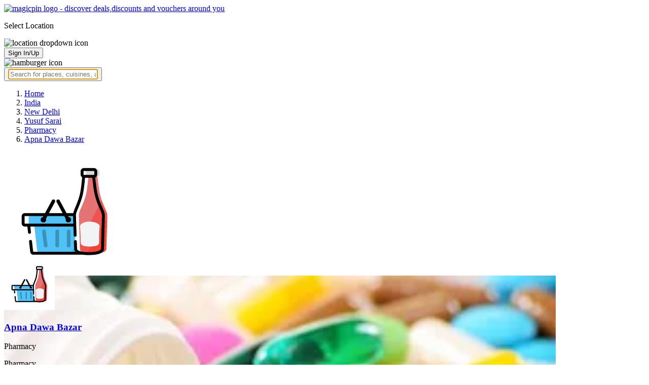

--- FILE ---
content_type: text/html; charset=utf-8
request_url: https://magicpin.in/New-Delhi/Yusuf-Sarai/Pharmacy/Apna-Dawa-Bazar/store/129a04/
body_size: 23823
content:



<!DOCTYPE html>
<html lang="en-in" dir="ltr">
<head>

    
    
        
        <title> Apna Dawa Bazar, Yusuf Sarai, New Delhi, Allopathic,  - magicpin | January, 2026</title>
        
    


    <script>
        window.dataLayerParams = [{
            "page_type": "merchantpage",
            "affiliate": 'customer_web'
        }];
    </script>

    <link rel="shortcut icon" href="https://static.magicpin.com/samara/media/blog/13-04-2023-favicon.ico" type="image/x-icon">
    <link rel="icon" type="image/x-icon" href="https://static.magicpin.com/samara/media/blog/13-04-2023-favicon.ico" />

    <link rel="preconnect" href="https://static.magicpin.com/" crossorigin />
    <link href="https://static.magicpin.com/" rel="dns-prefetch"/>

    <link rel="preconnect" href="https://lh3.googleusercontent.com/" crossorigin />
    <link href="https://lh3.googleusercontent.com/" rel="dns-prefetch"/>

    
    

    
        
            
                <meta name="description" itemprop="description" content="Apna Dawa Bazar, Yusuf Sarai, New Delhi, Allopathic, ,  Rated 3.5 based on 420 Ratings and Reviews. Get Outlet Menu, Address, Contact Number, Photos, Services Offered, Maps of Apna Dawa Bazar, Yusuf Sarai, New Delhi on magicpin."/>
            
        
    

    
        <link rel="canonical" href="https://magicpin.in/New-Delhi/Yusuf-Sarai/Pharmacy/Apna-Dawa-Bazar/store/129a04/" />
        <link rel="amphtml" href="https://magicpin.in/New-Delhi/Yusuf-Sarai/Pharmacy/Apna-Dawa-Bazar/store/129a04/?amp=1">
    

    
        <meta name="keywords" content="Apna Dawa Bazar in Yusuf Sarai, Apna Dawa Bazar in New Delhi, Allopathic, , Photos, Reviews, Visit Store &amp; Buy Vouchers, Contact Number, Phone Number, Address, Map, Ratings, Directions, Working Hours, Services">
    

    
        
            <meta name="geo.region" content="IN-DL" />
        
        
            <meta name="geo.placename" content="Yusuf Sarai, New Delhi" />
        

        <meta name="geo.position" content="28.56062;77.207034" />
        <meta name="ICBM" content="28.56062, 77.207034" />
    

    <script type="application/ld+json">
        {
            "@context": "https://schema.org",
            "@type": "WebSite",
            "name": "magicpin",
            "url": "https://www.magicpin.in",
            "inLanguage": "en"
        }
    </script>

    
        <script type="application/ld+json">
        {
            "@context": "https://schema.org",
            "@id":"https://magicpin.in/New-Delhi/Yusuf-Sarai/Pharmacy/Apna-Dawa-Bazar/store/129a04/",
            
            "@type": "Pharmacy",
            
            "name": "Apna-Dawa-Bazar",
            "description": "Apna Dawa Bazar is your one-stop-shop for all your pharmaceutical needs. With a wide range of medicines, supplements, and healthcare products, we ensure that you get the best quality products at affordable prices. Our knowledgeable and friendly staff are always ready to assist you with any queries you may have. We pride ourselves on our excellent customer service and strive to make your shopping experience a pleasant one. Come visit us today and see why our customers keep coming back!",
            
            "url": "https://magicpin.in/New-Delhi/Yusuf-Sarai/Pharmacy/Apna-Dawa-Bazar/store/129a04/",
            
            "priceRange":  "NA" ,
            
            "telephone": ["9667663911"],
            
            
            "geo": {
                "@type": "GeoCoordinates",
                "latitude": "28.56062",
                "longitude": "77.207034"
            },
            
            
            "openingHoursSpecification": [
            
                {
                "@type": "OpeningHoursSpecification",
                "dayOfWeek": [
                    "MONDAY"
                ],
                
                "opens": "11:00:00",
                
                
                "closes": "20:00:00"
                
                },
            
                {
                "@type": "OpeningHoursSpecification",
                "dayOfWeek": [
                    "TUESDAY"
                ],
                
                "opens": "11:00:00",
                
                
                "closes": "20:00:00"
                
                },
            
                {
                "@type": "OpeningHoursSpecification",
                "dayOfWeek": [
                    "WEDNESDAY"
                ],
                
                "opens": "11:00:00",
                
                
                "closes": "20:00:00"
                
                },
            
                {
                "@type": "OpeningHoursSpecification",
                "dayOfWeek": [
                    "THURSDAY"
                ],
                
                "opens": "11:00:00",
                
                
                "closes": "20:00:00"
                
                },
            
                {
                "@type": "OpeningHoursSpecification",
                "dayOfWeek": [
                    "FRIDAY"
                ],
                
                "opens": "11:00:00",
                
                
                "closes": "20:00:00"
                
                },
            
                {
                "@type": "OpeningHoursSpecification",
                "dayOfWeek": [
                    "SATURDAY"
                ],
                
                "opens": "11:00:00",
                
                
                "closes": "20:00:00"
                
                },
            
                {
                "@type": "OpeningHoursSpecification",
                "dayOfWeek": [
                    "SUNDAY"
                ],
                
                "opens": "11:00:00",
                
                
                "closes": "20:00:00"
                
                }
            
            ],
            
            "image": "https://lh3.googleusercontent.com/tf_yb6hcWgWKcQs8r5rimsi_02gNbA59ncMZa6jx5nIrT27BQgyrnszOFc5aovItygCc8cIgdWdnvJiBAhpO_sRz7E-X=w256-rw",
            "address": {
                "addressLocality": "New Delhi",
                "addressRegion": "DL",
                "streetAddress": "17/6, Main Road, Near Green Park Metro Station, Block Q, Green Park Extension, Green Park, Yusuf Sarai, New Delhi",
                "addressCountry": "IN",
                "@type": "PostalAddress"
            },
            "hasMap": "https://www.google.com/maps/search/?api=1&query=28.56062,77.207034",
            
            "currenciesAccepted": "INR"
            
            ,
                "aggregateRating": {
                    "reviewCount": 420,
                    "@type": "AggregateRating",
                    "ratingValue": 3.5,
                    "bestRating": 5.0,
                    "worstRating": 0.0
                }
                
            
        }
        </script>
        <link fetchpriority="high" rel="preload" as="image" href="https://lh3.googleusercontent.com/tf_yb6hcWgWKcQs8r5rimsi_02gNbA59ncMZa6jx5nIrT27BQgyrnszOFc5aovItygCc8cIgdWdnvJiBAhpO_sRz7E-X=w256-rw">
    

    <meta property="og:title" content="Apna Dawa Bazar, Yusuf Sarai, New Delhi - magicpin">
    <meta property="og:site_name" content="magicpin">
    <meta property="og:url" content="https://magicpin.in/New-Delhi/Yusuf-Sarai/Pharmacy/Apna-Dawa-Bazar/store/129a04/">

    
    <meta property="og:description" content="Apna Dawa Bazar, Yusuf Sarai, New Delhi; View menu, reviews, customer ratings, contact number, customer selfies and more on magicpin. Best Restaurant in Yusuf Sarai, New Delhi. Apna Dawa Bazar serves  Allopathic, ">
    

    <meta property="og:image" content="https://lh3.googleusercontent.com/tf_yb6hcWgWKcQs8r5rimsi_02gNbA59ncMZa6jx5nIrT27BQgyrnszOFc5aovItygCc8cIgdWdnvJiBAhpO_sRz7E-X=w256-rw">
    <meta property="og:type" content="website">
    <meta property="fb:app_id" content="462422103909005">
    <meta property="article:author" content="https://magicpin.in" />

    <meta name="twitter:card" content="summary_large_image">
    <meta name="twitter:site" content="@mymagicpin">
    <meta name="twitter:title" content="Apna Dawa Bazar, Yusuf Sarai, New Delhi - magicpin">

    
    <meta name="twitter:description" content="Apna Dawa Bazar, Yusuf Sarai, New Delhi; View menu, reviews, customer ratings, contact number, customer selfies and more on magicpin. Best Restaurant in Yusuf Sarai, New Delhi. Apna Dawa Bazar serves  Allopathic, ">
    

    <meta name="twitter:image" content="https://lh3.googleusercontent.com/tf_yb6hcWgWKcQs8r5rimsi_02gNbA59ncMZa6jx5nIrT27BQgyrnszOFc5aovItygCc8cIgdWdnvJiBAhpO_sRz7E-X=w256-rw">

    
        <script defer src="https://static.magicpin.com/samara/static/js/build/Merchants.js.gz?v=752"></script>
    

    



    <meta name="fragment" content="!">
    <meta name="viewport" content="width=device-width, initial-scale=1.0, maximum-scale=1.0, minimum-scale=1.0, user-scalable=no, viewport-fit=cover" />
    <meta name="apple-mobile-web-app-capable" content="yes" />
    <meta name="theme-color" content="#338aed" />
    <meta name="google-site-verification" content="cZQ0ec_BK_klv5OO6jSpvj4UpCD9zAasW8U8iZeYxVg" />
    <meta name="p:domain_verify" content="7b683b2c7a1a4bde9bd8c5a2575e1583"/>
    <meta name="robots" content="noodp, noydir" />   
    <meta http-equiv="Content-Security-Policy" content="upgrade-insecure-requests">
    <meta name="robots" content="max-image-preview:large">
    
    <!--[if lt IE 9]>
        <script src="//html5shim.googlecode.com/svn/trunk/html5.js"></script>
    <![endif]-->
    
    <script type="text/javascript">
        function imgLoaded(img){
            var imgWrapper = img.parentNode;
            imgWrapper.className += imgWrapper.className ? ' loaded' : 'loaded';
        };
    </script>

    
    <link rel="preload" as="style" href="https://static.magicpin.com/samara/static/build/Merchant.css.gz?v=752">
    <link rel="stylesheet" href="https://static.magicpin.com/samara/static/build/Merchant.css.gz?v=752">


    <script>
        var hostName = document.location.hostname;
        (function(i,s,o,g,r,a,m){i['GoogleAnalyticsObject']=r;i[r]=i[r]||function(){
        (i[r].q=i[r].q||[]).push(arguments)},i[r].l=1*new Date();a=s.createElement(o),
        m=s.getElementsByTagName(o)[0];a.async=1;a.src=g;m.parentNode.insertBefore(a,m)
        })(window,document,'script','https://www.google-analytics.com/analytics.js','ga');

        let trackingIDmagicpin = "UA-66063161-1";
        let trackingIDOrderHere = "UA-66063161-4";
        let trackingID = hostName.search("orderhere.io") === -1 ? trackingIDmagicpin : trackingIDOrderHere; 
        ga('create', trackingID, 'auto');
        ga('set', 'contentGroup1', 'merchantpage'); 
        ga('set', 'contentGroup2', 'customer_web'); 
        ga('send', 'pageview');
    </script>
    
    

    <noscript>
        <style>
            .magicpin-loader { display: none; }
        </style>
    </noscript>
 
    <script type="text/javascript">
        var link  = document.createElement('link');
        link.id = 'manifest';
        link.rel  = 'manifest';
        var hostName = document.location.hostname
        if (hostName.search("orderhere.io") !== -1 ) {
            link.href = 'https://static.magicpin.com/samara/static/js/orderhere/manifest.json';
        }else{
            link.href = 'https://static.magicpin.com/samara/static/js/base/manifest.json';
        }
        document.getElementsByTagName('head')[0].appendChild(link);
    </script>

    
    <!-- Google tag (gtag.js) -->
    <script async src="https://www.googletagmanager.com/gtag/js?id=G-5WL04EQ1ST"></script>
    <script>
        window.dataLayer = window.dataLayer || [];
        function gtag(){dataLayer.push(arguments);}
        gtag('js', new Date());

        gtag('config', 'G-5WL04EQ1ST', {
            'page_type': 'merchantpage',
            'client': 'customer_web',
        });
    </script>

    

    
</head>

<body 
>
    <div id="new-user-reward-popup-react"></div>
    <section class="persisted-cart-holder show-mb">
        <div id="persisted-cart-react"></div>
    </section>
    <div class="custom-banner-container">
        <section id="custom-banner-react"></section>
    </div>
    <div id="exit-subscribe-popup-react"></div>
    
        <div id="alert-bar-banner-react" class="alert-bar-banner-holder"></div>
    
    
    
        <div class="header-placeholder"></div>
        <header class="site-header">
            <div class="container">
                <div class="mobile-loader-overlay"> 
                    <div class="mobile-loader-holder">
                        <div class="mobile-loader"></div>
                    </div>
                </div>
                <section class="header">
                    <div class="logo-location-holder">
                        
                            <a data-type="header-logo" href="/"><img class="logo" width="62" height="16" src="https://static.magicpin.com/samara/static/images/logo-v1.svg" alt="magicpin logo - discover deals,discounts and vouchers around you"></a>
                        
                        <div id="location-header-react" class="location-header-react">
                            <section class="location-holder show-mb">
                                <p class="location"> Select Location </p>
                                <img height="16" width="16" src="https://static.magicpin.com/samara/static/images/dropdown.svg" alt="location dropdown icon" class="dropdown-image">
                            </section>
                        </div>
                    </div>
                    <section class="header-search hide-mb" id="header-search-react"></section>
                    <div class="action-cta-holder">
                        <div class="user-holder" id="react-login-popover">
                            <button class="user">
                                Sign In/Up
                            </button>
                        </div>
                        <div id="user-active-vouchers-react" class="redeem-voucher-cta-holder"></div>
                        <div class="hamburger-holder" id="react-menu-popover"><img height="24" width="24" src="https://static.magicpin.com/samara/static/images/common/hamburger-gray.svg" alt="hamburger icon" class="hamburger"/></div>
                    </div>
                    <button class="search show-mb" id="universal-search-react">
                        <span class='universalSearchWrapper'>
                            <input type="text" 
                                autoFocus={false} 
                                placeholder="Search for places, cuisines, and more..."
                                class="homePageUniversalSearch" 
                            />
                        </span>
                    </button>
                </section>
            </div>
        </header>
    
    

    
    
    <div class="merchant-holder">
        <div class="merchant-details">
            <div class="merchant-details-holder">
                <div class="grid-sizer"></div>
                <div class="gutter-sizer"></div>

                <div class="breadcrumbs-holder hide-mb">
                
                <ol class="breadcrumbs merchant-brick hide-mb" itemscope itemtype="https://schema.org/BreadcrumbList">
                    <li itemprop="itemListElement" itemscope itemtype="https://schema.org/ListItem">
                        <span itemprop="name">
                          <a data-type="merchant-breadcrumb" itemprop="item" href="https://magicpin.in/" onclick="sendEvent('web_merchantpage', 'click', 'breadcrumb_home', {'subject_type': 'merchant', 'subject_id': '2143476'});">Home</a>
                        </span>
                        <meta itemprop="position" content="1" />
                    </li>
                    <li itemprop="itemListElement" itemscope itemtype="https://schema.org/ListItem">
                        <span itemprop="name">
                          <a data-type="merchant-breadcrumb" itemprop="item" href="https://magicpin.in/india/" onclick="sendEvent('web_merchantpage', 'click', 'breadcrumb_india', {'subject_type': 'merchant', 'subject_id': '2143476'});">India</a>
                        </span>
                        <meta itemprop="position" content="2" />
                    </li>
                    <li itemprop="itemListElement" itemscope itemtype="https://schema.org/ListItem">
                        <span itemprop="name">
                          <a data-type="merchant-breadcrumb" itemprop="item" href="https://magicpin.in/india/New-Delhi/All/Pharmacy/" onclick="sendEvent('web_merchantpage', 'click', 'breadcrumb_city', {'subject_type': 'merchant', 'subject_id': '2143476'});">New Delhi</a>
                        </span>
                        <meta itemprop="position" content="3" />
                    </li>
                    <li itemprop="itemListElement" itemscope itemtype="https://schema.org/ListItem">
                        <span itemprop="name">
                          <a data-type="merchant-breadcrumb" itemprop="item" href="https://magicpin.in/india/New-Delhi/Yusuf-Sarai/Pharmacy/" onclick="sendEvent('web_merchantpage', 'click', 'breadcrumb_locality', {'subject_type': 'merchant', 'subject_id': '2143476'});">Yusuf Sarai</a>
                        </span>
                        <meta itemprop="position" content="4" />
                    </li>
                    <li itemprop="itemListElement" itemscope itemtype="https://schema.org/ListItem">
                        <span itemprop="name">
                          <a data-type="merchant-breadcrumb" itemprop="item" href="https://magicpin.in/india/New-Delhi/Yusuf-Sarai/Pharmacy/" onclick="sendEvent('web_merchantpage', 'click', 'breadcrumb_category', {'subject_type': 'merchant', 'subject_id': '2143476'});">Pharmacy</a>
                        </span>
                        <meta itemprop="position" content="5" />
                    </li>
                    <li itemprop="itemListElement" itemscope itemtype="https://schema.org/ListItem">
                        <span itemprop="name">
                          <a data-type="merchant-breadcrumb" itemprop="item" href="https://magicpin.in/New-Delhi/Yusuf-Sarai/Pharmacy/Apna-Dawa-Bazar/store/129a04/"  onclick="sendEvent('web_merchantpage', 'click', 'breadcrumb_mer_name', {'subject_type': 'merchant', 'subject_id': '2143476'});">Apna Dawa Bazar</a>
                        </span>
                        <meta itemprop="position" content="6" />
                    </li>

                    
                </ol>
                
                </div>

                <header class="merchant-brick merchant-header">
                    
                    <div id="merchant-photos-react" class="show-mb" style="height: 212px;">
                        <div class="merchant-cover-holder v2">
                            <article class="merchant-cover-images">
                                
                                    <div class="image-container" style="width: 85vw;">
                                        <img class="merchant-logo" src="https://lh3.googleusercontent.com/7CkFJkMwQLI7AxKNFWSwCIi5Z-OOh7pnzXj20R_xTZY1V-4rPdYPqC5cRLZidIVBXR7pEW5sLZ1m_0KGum33NOB3SZs=w256-rw" />
                                        <img style="width: 85vw" class="merchant-image full " src="https://lh3.googleusercontent.com/tf_yb6hcWgWKcQs8r5rimsi_02gNbA59ncMZa6jx5nIrT27BQgyrnszOFc5aovItygCc8cIgdWdnvJiBAhpO_sRz7E-X=w256-rw" />
                                    </div>
                                
                                
                            </article>
                        </div>
                    </div>
                    
                    <section class="merchant-header-info" style="margin-top: 0; padding-top: 0;">
                        
                        <a href="https://magicpin.in/New-Delhi/Yusuf-Sarai/Pharmacy/Apna-Dawa-Bazar/store/129a04/" class="merchant-logo-holder hide-mb" data-type="merchant-logo">
                            
                            <img loading="lazy" class="merchant-logo hide-mb  empty-banner " src="https://lh3.googleusercontent.com/7CkFJkMwQLI7AxKNFWSwCIi5Z-OOh7pnzXj20R_xTZY1V-4rPdYPqC5cRLZidIVBXR7pEW5sLZ1m_0KGum33NOB3SZs=w100-rw" alt="Apna Dawa Bazar, Yusuf Sarai, New Delhi logo" title="Apna Dawa Bazar, Yusuf Sarai, New Delhi">
                            
                        </a>
                        <section class="merchant-name  name-empty-banner ">
                            <h1 class="v2"><a href="https://magicpin.in/New-Delhi/Yusuf-Sarai/Pharmacy/Apna-Dawa-Bazar/store/129a04/" data-type="merchant-name">Apna Dawa Bazar</a></h1>
                            
                            
                                <p class="merchant-establishment show-mb"> Pharmacy
                                    
                                </p>
                            
                            
                                <p class="merchant-establishment hide-mb">
                                    Pharmacy
                                    <span class="merchant-sub-content cft"></span>
                                </p>
                            
                            
                            
                            <h2 class="merchant-address-details" title="Pharmacy related to Apna Dawa Bazar, Yusuf Sarai, New Delhi">
                                <a onclick="sendEvent('web_merchantpage', 'click', 'locality_cover_image')" data-type="merchant-locality" class="merchant-locality" href="https://magicpin.in/india/New-Delhi/Yusuf-Sarai/Pharmacy/">
                                    Yusuf Sarai, New Delhi.
                                </a>
                            </h2>
                                
                                <section class="detail-sub-section merchant-timings">
                                    <div id="merchant-timing-react" class="merchant-timing-container">
                                    </div>
                                </section>
                                
                            
                            
                        </section>
                        
                        <section class="merchant-rating  empty-banner  v2" onclick="goToReviews()">
                            
                            <div class="rating-content-header" style="background-color:#8bcc00; border-color:#8bcc00;">
                            
                                <img alt="star icon" class="star" src="https://static.magicpin.com/samara/static/images/merchant/star-white.svg">
                                <p class="rating-desc">3.5</p>
                            </div>
                            
                            <div class="merchant-visits">420 visits</div>
                            
                        </section>
                        
                    </section>
                    

                    
                    
                        <section class="merchant-actions show-mb">
                        
                            
                                <a href="tel:9667663911" class="merchant-action" onclick="sendEvent('web_merchantpage', 'click', 'merchant_call', {'subject_type': '91', 'subject_id': '2143476'});">
                                    <img class="action-icon" src="https://static.magicpin.com/samara/static/images/merchant/phone-call-icon.svg" alt="call icon">
                                    <span class="action-text"> Call </span>
                                </a>
                            
                        

                        

                        <a href="https://www.google.com/maps/search/?api=1&query=28.56062,77.207034" class="merchant-action" onclick="sendEvent('web_merchantpage', 'click', 'merchant_directions_cta', {'subject_type': 'merchant', 'subject_id': '2143476'});">
                            <img src="https://static.magicpin.com/samara/static/images/merchant/distance.svg" alt="navigation icon " class="action-icon">
                            <span class="action-text"> Directions </span>
                        </a>
                        </section>
                    
                    

                    

                    <!---->
                    
                    <section class="merchant-description hide-mb" style="max-height: 40px; overflow: hidden;">
                        Apna Dawa Bazar is your one-stop-shop for all your pharmaceutical needs. With a wide range of medicines, supplements, and healthcare products, we ensure that you get the best quality products at affordable prices. Our knowledgeable and friendly staff are always ready to assist you with any queries you may have. We pride ourselves on our excellent customer service and strive to make your shopping experience a pleasant one. Come visit us today and see why our customers keep coming back!
                    </section>
                    
                    
                    <div class="get-cashback-message">
                        <p>Please visit magicpin.in/phonepe/inappview</p>
                        <img alt="close" onclick="closeCashbackMessage()" class="close-cashback-message" src="https://static.magicpin.com/samara/static/images/close-white.svg" />
                    </div>
                    
                        
                    

                    

                    <div id="merchant-strips-react" class="merchant-strips-container">
                        <div class="merchant-actions-container">
                            

                            

                            

                            

                            
                        </div>
                    </div>
                    
                        <div id="nav-holder">
                            <nav class="merchant-navigation">
                                <a data-type="merchant-nav-info" href="https://magicpin.in/New-Delhi/Yusuf-Sarai/Pharmacy/Apna-Dawa-Bazar/store/129a04/" class=" active " onclick="sendEvent('web_merchantpage', 'click', 'merchant_nav_overview', {'subject_type': 'merchant', 'subject_id': '2143476'});">Overview</a>
                                
                                
                                
                                
                                <a data-type="merchant-nav-reviews" href="https://magicpin.in/New-Delhi/Yusuf-Sarai/Pharmacy/Apna-Dawa-Bazar/store/129a04/reviews/" class="" onclick="sendEvent('web_merchantpage', 'click', 'merchant_nav_reviews', {'subject_type': 'merchant', 'subject_id': '2143476'});">Reviews</a>
                                
                                
                            </nav>
                        </div>
                    
                    
                </header>

                
                    
                

                
                    
                

                

                

                

                

                

                

                

                

            <div class="bricks-container">
                <div class="bricks">
                    

                

                

                

                
                        <section class="merchant-brick card-half merchant-ratings merchant-recent-ratings">
                            <h3 class="ratings-heading">
                                Ratings & Reviews
                            </h3>
                            
                            <header class="merchant-ratings-header" >
                                <div class="ratings-value">
                                    3.5<span class="ratings-total">/5
                                    </span>
                                </div>
                                <div class="ratings-header">
                                    
                                    <span class="claims-title">Rating based on 420 claims</span>
                                </div>
                                <a onclick="sendEvent('web_merchantpage', 'click', 'reviews_arrow')" href="https://magicpin.in/New-Delhi/Yusuf-Sarai/Pharmacy/Apna-Dawa-Bazar/store/129a04/reviews" > <img src="https://static.magicpin.com/samara/static/images/left_arrow.svg" alt="arrow" class="reviewArrow" /> </a>
                            </header>
                            <hr>
                            
                            <section class="detail-sub-section rating-widget">
                                
                                    <div class="people-holder">
                                        <a onclick="sendEvent('web_merchantpage', 'click', 'user_profile_reviews')" class="user-details" href="https://magicpin.in/users/824010/">
                                            <section class="user-name">
                                                <img class="user-image lazy"  src="https://static.magicpin.com/samara/static/images/blank-placeholder.svg" data-src="https://lh3.googleusercontent.com/bwh3MkhOQk10qGsw-mksttm8Ok_QDGRNJlLLK26pg8hp1ryiOCiJUJAw4ppaxDpKIE-XFyALSYAvnJ84n1HgPOJDny8=w120-rw"  alt="">
                                                <div class="info">
                                                    <p class="name">
                                                        Affroj Ahmad
                                                    </p>
                                                    <p class="followers">
                                                        13 Followers
                                                    </p>
                                                </div>
                                            </section>
                                            <p class="date">
                                                22 Jun 2019
                                            </p>
                                        </a>
                                        <div class="rating-holder">
                                            <div class="rating-star-holder">
                                                <img class="rating-star" src="https://static.magicpin.com/samara/static/images/merchant/star.svg " alt="star">
                                                <img class="rating-star" src=" https://static.magicpin.com/samara/static/images/merchant/star-dull.svg " alt="star">
                                                <img class="rating-star" src=" https://static.magicpin.com/samara/static/images/merchant/star-dull.svg " alt="star">
                                                <img class="rating-star" src=" https://static.magicpin.com/samara/static/images/merchant/star-dull.svg " alt="star">
                                                <img class="rating-star" src=" https://static.magicpin.com/samara/static/images/merchant/star-dull.svg " alt="star">
                                            </div>
                                            <span class="dot"> &#183; </span>
                                            <span class="rating-text" > Outlet Rating</span>
                                        </div>
                                        
                                            <p class="review">
                                                Gg
                                            </p>
                                        
                                        
                                    </div>
                                
                                    <div class="people-holder">
                                        <a onclick="sendEvent('web_merchantpage', 'click', 'user_profile_reviews')" class="user-details" href="https://magicpin.in/users/824010/">
                                            <section class="user-name">
                                                <img class="user-image lazy"  src="https://static.magicpin.com/samara/static/images/blank-placeholder.svg" data-src="https://lh3.googleusercontent.com/bwh3MkhOQk10qGsw-mksttm8Ok_QDGRNJlLLK26pg8hp1ryiOCiJUJAw4ppaxDpKIE-XFyALSYAvnJ84n1HgPOJDny8=w120-rw"  alt="">
                                                <div class="info">
                                                    <p class="name">
                                                        Affroj Ahmad
                                                    </p>
                                                    <p class="followers">
                                                        13 Followers
                                                    </p>
                                                </div>
                                            </section>
                                            <p class="date">
                                                22 May 2019
                                            </p>
                                        </a>
                                        <div class="rating-holder">
                                            <div class="rating-star-holder">
                                                <img class="rating-star" src="https://static.magicpin.com/samara/static/images/merchant/star.svg " alt="star">
                                                <img class="rating-star" src=" https://static.magicpin.com/samara/static/images/merchant/star-dull.svg " alt="star">
                                                <img class="rating-star" src=" https://static.magicpin.com/samara/static/images/merchant/star-dull.svg " alt="star">
                                                <img class="rating-star" src=" https://static.magicpin.com/samara/static/images/merchant/star-dull.svg " alt="star">
                                                <img class="rating-star" src=" https://static.magicpin.com/samara/static/images/merchant/star-dull.svg " alt="star">
                                            </div>
                                            <span class="dot"> &#183; </span>
                                            <span class="rating-text" > Outlet Rating</span>
                                        </div>
                                        
                                            <p class="review">
                                                G
                                            </p>
                                        
                                        
                                            <p class="review">
                                                Did not like the staff behavior at this place
                                            </p>
                                        
                                    </div>
                                
                                    <div class="people-holder">
                                        <a onclick="sendEvent('web_merchantpage', 'click', 'user_profile_reviews')" class="user-details" href="https://magicpin.in/users/824010/">
                                            <section class="user-name">
                                                <img class="user-image lazy"  src="https://static.magicpin.com/samara/static/images/blank-placeholder.svg" data-src="https://lh3.googleusercontent.com/bwh3MkhOQk10qGsw-mksttm8Ok_QDGRNJlLLK26pg8hp1ryiOCiJUJAw4ppaxDpKIE-XFyALSYAvnJ84n1HgPOJDny8=w120-rw"  alt="">
                                                <div class="info">
                                                    <p class="name">
                                                        Affroj Ahmad
                                                    </p>
                                                    <p class="followers">
                                                        13 Followers
                                                    </p>
                                                </div>
                                            </section>
                                            <p class="date">
                                                03 Apr 2019
                                            </p>
                                        </a>
                                        <div class="rating-holder">
                                            <div class="rating-star-holder">
                                                <img class="rating-star" src="https://static.magicpin.com/samara/static/images/merchant/star.svg " alt="star">
                                                <img class="rating-star" src=" https://static.magicpin.com/samara/static/images/merchant/star-dull.svg " alt="star">
                                                <img class="rating-star" src=" https://static.magicpin.com/samara/static/images/merchant/star-dull.svg " alt="star">
                                                <img class="rating-star" src=" https://static.magicpin.com/samara/static/images/merchant/star-dull.svg " alt="star">
                                                <img class="rating-star" src=" https://static.magicpin.com/samara/static/images/merchant/star-dull.svg " alt="star">
                                            </div>
                                            <span class="dot"> &#183; </span>
                                            <span class="rating-text" > Outlet Rating</span>
                                        </div>
                                        
                                            <p class="review">
                                                Gg
                                            </p>
                                        
                                        
                                            <p class="review">
                                                Did not like the location at this place
                                            </p>
                                        
                                    </div>
                                
                                <a onclick="sendEvent('web_merchantpage', 'click', 'merchant_ratings_widget_view_all');" data-type="merchant-ratings-cta" href="https://magicpin.in/New-Delhi/Yusuf-Sarai/Pharmacy/Apna-Dawa-Bazar/store/129a04/reviews" class="reviewPageLink" > View all reviews </a>
                            </section>
                            
                        </section>
                
                </div>
                <div class="bricks">
                        
                            
                            <section class="merchant-brick card-half merchant-cuisines hide-mb">
                                
                                    
                                        <section class="detail-sub-section">
                                            <h3 class="merchant-sub-header"></h3>
                                            
                                            <h4 class="merchant-cuisine">
                                                <p>
                                                    Allopathic
                                                </p>
                                            </h4>
                                            
                                            <p id="show-more-cuisines-desktop" class="more-text"> more </p>
                                        </section>
                                    
                                

                                

                                

                                
                            </section>
                            

                            
                            <section class="merchant-brick card-half merchant-cuisines show-mb">
                                <section class="detail-sub-section">
                                    <h3 class="merchant-sub-header about-heading">About</h3>
                                    
                                        <section class="merchant-sub-content merchant-description-mb">Apna Dawa Bazar is your one-stop-shop for all your pharmaceutical needs. With a wide range of medicines, supplements, and healthcare products, we ensure that you get the best quality products at affordable prices. Our knowledgeable and friendly staff are always ready to assist you with any queries you may have. We pride ourselves on our excellent customer service and strive to make your shopping experience a pleasant one. Come visit us today and see why our customers keep coming back!</section>
                                    
                                </section>


                                
                                    <section class="detail-sub-section merchant-address">
                                        <h3 class="merchant-sub-header">Address</h3>
                                        <span class="merchant-sub-content merchant-address-text">17/6, Main Road, Near Green Park Metro Station, Block Q, Green Park Extension, Green Park, Yusuf Sarai, New Delhi</span>
                                        
                                        <a onclick="sendEvent('web_merchantpage', 'click', 'merchant_address');" data-type="merchant-directions"
                                            target="_blank" href="https://www.google.com/maps/search/?api=1&query=28.56062,77.207034"
                                            class="merchant-directions">Get Directions
                                            <img class="directions-icon" src="https://static.magicpin.com/samara/static/images/external-link-icon-pink.svg" alt="merchant position google map link">
                                        </a>
                                        
                                    </section>
                                

                                
                                

                                
                                
                                        <section class="detail-sub-section">
                                            <h3 class="merchant-sub-header"></h3>
                                            
                                            <h4 class="merchant-cuisine">
                                                <p>
                                                    Allopathic
                                                </p>
                                            </h4>
                                            
                                            <p id="show-more-cuisines-mobile" class="more-text"> more </p>
                                        </section>
                                    
                                

                                

                                

                                

                                
                                
                                <a data-type="merchant-claim-listing" target="_blank" href="https://magicpin.in/partners/?merchant=129a04&utm_source=claim_new&utm_campaign=seo" class="info-link" >Are you the owner of this store? Claim listing</a>
                                
                                
                            </section>
                            
                        

                        

                        

                        <div class="ar-video-modal" id="video-modal">
                            <div class="modal-content">
                                <span class="close" id='close-video'>&times;</span>
                                <video class="ar-video" id="ar-video-frame" autoplay muted controls playsinline></video>
                            </div>
                        </div>

                        
                        
                        
                    
                </div>
            </div>
                <!-- <div class="bricks-holder">


                
                    
                    <section class="merchant-brick card-half merchant-cuisines hide-mb">
                        
                            
                                <section class="detail-sub-section">
                                    <h3 class="merchant-sub-header"></h3>
                                    
                                    <h4 class="merchant-cuisine">
                                        <p>
                                            Allopathic
                                        </p>
                                    </h4>
                                    
                                    <p id="show-more-cuisines-desktop" class="more-text"> more </p>
                                </section>
                            
                        

                        

                        

                        
                    </section>
                    

                    
                    <section class="merchant-brick card-half merchant-cuisines show-mb">
                        <section class="detail-sub-section">
                            <h3 class="merchant-sub-header about-heading">About</h3>
                            
                                <section class="merchant-sub-content merchant-description-mb">Apna Dawa Bazar is your one-stop-shop for all your pharmaceutical needs. With a wide range of medicines, supplements, and healthcare products, we ensure that you get the best quality products at affordable prices. Our knowledgeable and friendly staff are always ready to assist you with any queries you may have. We pride ourselves on our excellent customer service and strive to make your shopping experience a pleasant one. Come visit us today and see why our customers keep coming back!</section>
                            
                        </section>


                        
                            <section class="detail-sub-section merchant-address">
                                <h3 class="merchant-sub-header">Address</h3>
                                <span class="merchant-sub-content merchant-address-text">17/6, Main Road, Near Green Park Metro Station, Block Q, Green Park Extension, Green Park, Yusuf Sarai, New Delhi</span>
                                
                                <a onclick="sendEvent('web_merchantpage', 'click', 'merchant_address');" data-type="merchant-directions"
                                    target="_blank" href="https://www.google.com/maps/search/?api=1&query=28.56062,77.207034"
                                    class="merchant-directions">Get Directions
                                    <img class="directions-icon" src="https://static.magicpin.com/samara/static/images/external-link-icon-pink.svg" alt="merchant position google map link">
                                </a>
                                
                            </section>
                        

                        
                        

                        
                        
                                <section class="detail-sub-section">
                                    <h3 class="merchant-sub-header"></h3>
                                    
                                    <h4 class="merchant-cuisine">
                                        <p>
                                            Allopathic
                                        </p>
                                    </h4>
                                    
                                    <p id="show-more-cuisines-mobile" class="more-text"> more </p>
                                </section>
                            
                        

                        

                        

                        

                        
                        
                        <a data-type="merchant-claim-listing" target="_blank" href="https://magicpin.in/partners/?merchant=129a04&utm_source=claim_new&utm_campaign=seo" class="info-link" >Are you the owner of this store? Claim listing</a>
                        
                        
                    </section>
                    
                

                

                
                    <section class="merchant-brick card-half merchant-ratings merchant-recent-ratings">
                        <h3 class="ratings-heading">
                            Ratings & Reviews
                        </h3>
                        
                        <header class="merchant-ratings-header" >
                            <div class="ratings-value">
                                3.5<span class="ratings-total">/5
                                </span>
                            </div>
                            <div class="ratings-header">
                                
                                <span class="claims-title">Rating based on 420 claims</span>
                            </div>
                            <a onclick="sendEvent('web_merchantpage', 'click', 'reviews_arrow')" href="https://magicpin.in/New-Delhi/Yusuf-Sarai/Pharmacy/Apna-Dawa-Bazar/store/129a04/reviews" > <img src="https://static.magicpin.com/samara/static/images/left_arrow.svg" alt="arrow" class="reviewArrow" /> </a>
                        </header>
                        <hr>
                        
                        <section class="detail-sub-section rating-widget">
                            
                                <div class="people-holder">
                                    <a onclick="sendEvent('web_merchantpage', 'click', 'user_profile_reviews')" class="user-details" href="https://magicpin.in/users/824010/">
                                        <section class="user-name">
                                            <img class="user-image lazy"  src="https://static.magicpin.com/samara/static/images/blank-placeholder.svg" data-src="https://lh3.googleusercontent.com/bwh3MkhOQk10qGsw-mksttm8Ok_QDGRNJlLLK26pg8hp1ryiOCiJUJAw4ppaxDpKIE-XFyALSYAvnJ84n1HgPOJDny8=w120-rw"  alt="">
                                            <div class="info">
                                                <p class="name">
                                                    Affroj Ahmad
                                                </p>
                                                <p class="followers">
                                                    13 Followers
                                                </p>
                                            </div>
                                        </section>
                                        <p class="date">
                                            22 Jun 2019
                                        </p>
                                    </a>
                                    <div class="rating-holder">
                                        <div class="rating-star-holder">
                                            <img class="rating-star" src="https://static.magicpin.com/samara/static/images/merchant/star.svg " alt="star">
                                            <img class="rating-star" src=" https://static.magicpin.com/samara/static/images/merchant/star-dull.svg " alt="star">
                                            <img class="rating-star" src=" https://static.magicpin.com/samara/static/images/merchant/star-dull.svg " alt="star">
                                            <img class="rating-star" src=" https://static.magicpin.com/samara/static/images/merchant/star-dull.svg " alt="star">
                                            <img class="rating-star" src=" https://static.magicpin.com/samara/static/images/merchant/star-dull.svg " alt="star">
                                        </div>
                                        <span class="dot"> &#183; </span>
                                        <span class="rating-text" > Outlet Rating</span>
                                    </div>
                                    
                                        <p class="review">
                                            Gg
                                        </p>
                                    
                                    
                                </div>
                            
                                <div class="people-holder">
                                    <a onclick="sendEvent('web_merchantpage', 'click', 'user_profile_reviews')" class="user-details" href="https://magicpin.in/users/824010/">
                                        <section class="user-name">
                                            <img class="user-image lazy"  src="https://static.magicpin.com/samara/static/images/blank-placeholder.svg" data-src="https://lh3.googleusercontent.com/bwh3MkhOQk10qGsw-mksttm8Ok_QDGRNJlLLK26pg8hp1ryiOCiJUJAw4ppaxDpKIE-XFyALSYAvnJ84n1HgPOJDny8=w120-rw"  alt="">
                                            <div class="info">
                                                <p class="name">
                                                    Affroj Ahmad
                                                </p>
                                                <p class="followers">
                                                    13 Followers
                                                </p>
                                            </div>
                                        </section>
                                        <p class="date">
                                            22 May 2019
                                        </p>
                                    </a>
                                    <div class="rating-holder">
                                        <div class="rating-star-holder">
                                            <img class="rating-star" src="https://static.magicpin.com/samara/static/images/merchant/star.svg " alt="star">
                                            <img class="rating-star" src=" https://static.magicpin.com/samara/static/images/merchant/star-dull.svg " alt="star">
                                            <img class="rating-star" src=" https://static.magicpin.com/samara/static/images/merchant/star-dull.svg " alt="star">
                                            <img class="rating-star" src=" https://static.magicpin.com/samara/static/images/merchant/star-dull.svg " alt="star">
                                            <img class="rating-star" src=" https://static.magicpin.com/samara/static/images/merchant/star-dull.svg " alt="star">
                                        </div>
                                        <span class="dot"> &#183; </span>
                                        <span class="rating-text" > Outlet Rating</span>
                                    </div>
                                    
                                        <p class="review">
                                            G
                                        </p>
                                    
                                    
                                        <p class="review">
                                            Did not like the staff behavior at this place
                                        </p>
                                    
                                </div>
                            
                                <div class="people-holder">
                                    <a onclick="sendEvent('web_merchantpage', 'click', 'user_profile_reviews')" class="user-details" href="https://magicpin.in/users/824010/">
                                        <section class="user-name">
                                            <img class="user-image lazy"  src="https://static.magicpin.com/samara/static/images/blank-placeholder.svg" data-src="https://lh3.googleusercontent.com/bwh3MkhOQk10qGsw-mksttm8Ok_QDGRNJlLLK26pg8hp1ryiOCiJUJAw4ppaxDpKIE-XFyALSYAvnJ84n1HgPOJDny8=w120-rw"  alt="">
                                            <div class="info">
                                                <p class="name">
                                                    Affroj Ahmad
                                                </p>
                                                <p class="followers">
                                                    13 Followers
                                                </p>
                                            </div>
                                        </section>
                                        <p class="date">
                                            03 Apr 2019
                                        </p>
                                    </a>
                                    <div class="rating-holder">
                                        <div class="rating-star-holder">
                                            <img class="rating-star" src="https://static.magicpin.com/samara/static/images/merchant/star.svg " alt="star">
                                            <img class="rating-star" src=" https://static.magicpin.com/samara/static/images/merchant/star-dull.svg " alt="star">
                                            <img class="rating-star" src=" https://static.magicpin.com/samara/static/images/merchant/star-dull.svg " alt="star">
                                            <img class="rating-star" src=" https://static.magicpin.com/samara/static/images/merchant/star-dull.svg " alt="star">
                                            <img class="rating-star" src=" https://static.magicpin.com/samara/static/images/merchant/star-dull.svg " alt="star">
                                        </div>
                                        <span class="dot"> &#183; </span>
                                        <span class="rating-text" > Outlet Rating</span>
                                    </div>
                                    
                                        <p class="review">
                                            Gg
                                        </p>
                                    
                                    
                                        <p class="review">
                                            Did not like the location at this place
                                        </p>
                                    
                                </div>
                            
                            <a onclick="sendEvent('web_merchantpage', 'click', 'merchant_ratings_widget_view_all');" data-type="merchant-ratings-cta" href="https://magicpin.in/New-Delhi/Yusuf-Sarai/Pharmacy/Apna-Dawa-Bazar/store/129a04/reviews" class="reviewPageLink" > View all reviews </a>
                        </section>
                        
                    </section>
                

                
                    
                

                <div class="ar-video-modal" id="video-modal">
                    <div class="modal-content">
                        <span class="close" id='close-video'>&times;</span>
                        <video class="ar-video" id="ar-video-frame" autoplay muted controls playsinline></video>
                    </div>
                </div>

                
                </div> -->

                

                
                    <section class="merchant-brick card-half merchant-blogs show-mb">
                        <h3 class="heading"> Related Blogs </h3>
                        <a onclick="sendEvent('web_merchantpage', 'click', 'related_blogs_view_more')" href='/blog/' class="view-blogs" target="_blank"> VIEW MORE </a>
                        
                            <a onclick="sendEvent('web_merchantpage', 'click', 'related_blogs: 20 Best Restaurants In South Delhi You Should Be Eating At Right Now')" href="https://magicpin.in/blog/restaurants-south-delhi/" target="_blank">
                                <article class="merchant-blog">
                                    
                                    <img alt="20 Best Restaurants In South Delhi You Should Be Eating At Right Now" class="blog-cover lazy" src="https://static.magicpin.com/samara/static/images/blank-placeholder.svg" data-src="https://lh3.googleusercontent.com/3TyFsXk0ZwlagPOn_TR1XUmB_dbH8xi0s6PK5dNBEwWpnIkyfuRW2V9G4m4zCRM5CktnzBYKkNS-sqlckByMV2S13Q"/>
                                    
                                    <div class="blog-description">
                                        <p class="blog-title"> 20 Best Restaurants In South Delhi You Should Be Eating At Right Now </p>
                                        </>
                                    </div>
                                </article>
                            </a>
                        
                            <a onclick="sendEvent('web_merchantpage', 'click', 'related_blogs: 15 Best Restaurants In Delhi: Let&#39;s Walk You Through Delhi&#39;s Best Culinary Journey')" href="https://magicpin.in/blog/best-restaurants-new-delhi-top-16/" target="_blank">
                                <article class="merchant-blog">
                                    
                                    <img alt="15 Best Restaurants In Delhi: Let&#39;s Walk You Through Delhi&#39;s Best Culinary Journey" class="blog-cover lazy" src="https://static.magicpin.com/samara/static/images/blank-placeholder.svg" data-src="https://lh3.googleusercontent.com/HpZwNKEqa_iYTPLhXBq_A1HeRL8z2--qQza9mPt0KPizipxQk0EKH-mk_kC_hGxObVhwwlbgIQM18ILhImDPSnQw_pdV3nkFctA4v6w=h450-rw"/>
                                    
                                    <div class="blog-description">
                                        <p class="blog-title"> 15 Best Restaurants In Delhi: Let&#39;s Walk You Through Delhi&#39;s Best Culinary Journey </p>
                                        </>
                                    </div>
                                </article>
                            </a>
                        
                    </section>
                

                

                
            </div>

            
                <section class="merchant-brick terms-conditions">
                    <section class="detail-sub-section " style="margin-bottom: 0;">
                        <h3 class="merchant-sub-header" onclick="toggleArrow()">Terms and conditions</h3>
                        <div class="tnc-arrow" id="tnc-arrow" onclick="toggleArrow()">
                            <svg xmlns="http://www.w3.org/2000/svg" width="16" height="16" viewBox="0 0 12 12">
                                <g fill="none" fill-rule="evenodd" stroke="grey" stroke-linecap="round" stroke-linejoin="round" stroke-width="1.5">
                                    <path d="M6.002 8.539L.987 3.6M6.013 8.545L11.1 3.6" />
                                </g>
                            </svg>
                        </div>
                        <p class="terms-conditions-text active-tnc" id="tnc-about"><b class="term-heading">Validity</b> <br> &#9679; Valid for all days the store is open. <br> <b class="term-heading">Points to remember</b> <br> &#9679; <b class="term-text">Vouchers might not be applicable on discounted bills/products OR on any ongoing offers.</b> <br> &#9679; Incidental redemption will not be refunded. <br> &#9679; Ongoing cashback will not be applicable on bills where voucher is used. Only grace amount depending on the bill size will be rewarded. <br> &#9679; Voucher amount is inclusive of all taxes and service charges. <br> <b class="term-heading">Refund</b> <br> &#9679; Refundable vouchers, If not redeemed OR expired, can be exchanged for points within 15 days of purchase.</p>
                    </section>
                </section>
            

            
                
                    
                        <div class="other-outlet-widget">
                            





    <div>
        <section class="collections-container"
        >
            <div class="collections-header-container">
                
                    <h2 class="collections-header">More savings like this!</h2>
                
            </div>
            <div class="vouchers-holder" data-analytics-holder="parent-holder">
                
                    




<a  onclick="sendEvent('web_merchantpage', 'click','merchant_card', { 'subject_type': 'merchant', 'subject_id': '9568225', 'collection_title': 'More savings like this!' })"  data-muid="9568225" data-subject-type="merchant" class="voucher-card" href="https://magicpin.in/New-Delhi/Green-Park/Pharmacy/Himalaya/store/478861/"
   >
    
        <!--  -->
        <div class="voucher-banner-holder">
            <img class="voucher-banner" loading="lazy" srcset="https://lh3.googleusercontent.com/qSzngJtdt4BjJJAkkOxO4LPSJCeK3Oqu-GDQsUjOWHnZLzG48Fu6zqTUj317X4R77cjlVIXrjhDjzsF76_lPnHDPgnXbChGijuBYbvZ_=w200-rw 100w, https://lh3.googleusercontent.com/qSzngJtdt4BjJJAkkOxO4LPSJCeK3Oqu-GDQsUjOWHnZLzG48Fu6zqTUj317X4R77cjlVIXrjhDjzsF76_lPnHDPgnXbChGijuBYbvZ_=w250-rw 400w" src="https://lh3.googleusercontent.com/qSzngJtdt4BjJJAkkOxO4LPSJCeK3Oqu-GDQsUjOWHnZLzG48Fu6zqTUj317X4R77cjlVIXrjhDjzsF76_lPnHDPgnXbChGijuBYbvZ_=w250-rw" />
            
                <section class="rating-content-header">
                    <div class="voucher-rating" style="background:#008a3b;">
                        <img alt="star icon" class="star" loading="lazy" src="https://static.magicpin.com/samara/static/images/merchant/star-white.svg" />
                        <p class="merchant-rating-text rating-desc">4.6</p>
                    </div>
                </section>
            
            
        </div>
        <div class="voucher-details">
            <p class="voucher-merchant-name"> Himalaya </p>
            <p class="voucher-locality">
                 
                    734m, Green Park 
                
            </p>
            
                <p class="voucher-percent">
                    <span>
                        <!-- <img loading="lazy" class="voucher-save-percent" src="https://static.magicpin.com/samara/static/images/new_wallet_icon.svg"/> -->
                    </span>
                    <span class="value">
                        Save 7%
                    </span>
                </p>
            
        </div>
    
</a>

                
                    




<a  onclick="sendEvent('web_merchantpage', 'click','merchant_card', { 'subject_type': 'merchant', 'subject_id': '8903409', 'collection_title': 'More savings like this!' })"  data-muid="8903409" data-subject-type="merchant" class="voucher-card" href="https://magicpin.in/New-Delhi/South-Extension/Pharmacy/Apollo-Pharmacy/store/39083a/"
   >
    
        <!--  -->
        <div class="voucher-banner-holder">
            <img class="voucher-banner" loading="lazy" srcset="https://lh3.googleusercontent.com/APuILkLIaS0BblTySL8xaSq8oe581esxL4mqFTKqivNg5L9zbA0sBrq5oNtKfI9aEaANS11LbEkEC7CWWhqvedsoxMARcMlPV3p79RFw=w200-rw 100w, https://lh3.googleusercontent.com/APuILkLIaS0BblTySL8xaSq8oe581esxL4mqFTKqivNg5L9zbA0sBrq5oNtKfI9aEaANS11LbEkEC7CWWhqvedsoxMARcMlPV3p79RFw=w250-rw 400w" src="https://lh3.googleusercontent.com/APuILkLIaS0BblTySL8xaSq8oe581esxL4mqFTKqivNg5L9zbA0sBrq5oNtKfI9aEaANS11LbEkEC7CWWhqvedsoxMARcMlPV3p79RFw=w250-rw" />
            
                <section class="rating-content-header">
                    <div class="voucher-rating" style="background:#8bcc00;">
                        <img alt="star icon" class="star" loading="lazy" src="https://static.magicpin.com/samara/static/images/merchant/star-white.svg" />
                        <p class="merchant-rating-text rating-desc">3.6</p>
                    </div>
                </section>
            
            
        </div>
        <div class="voucher-details">
            <p class="voucher-merchant-name"> Apollo Pharmacy </p>
            <p class="voucher-locality">
                 
                    2.5km, South Extension 
                
            </p>
            
                <p class="voucher-percent">
                    <span>
                        <!-- <img loading="lazy" class="voucher-save-percent" src="https://static.magicpin.com/samara/static/images/new_wallet_icon.svg"/> -->
                    </span>
                    <span class="value">
                        Save 9%
                    </span>
                </p>
            
        </div>
    
</a>

                
                    




<a  onclick="sendEvent('web_merchantpage', 'click','merchant_card', { 'subject_type': 'merchant', 'subject_id': '8068791', 'collection_title': 'More savings like this!' })"  data-muid="8068791" data-subject-type="merchant" class="voucher-card" href="https://magicpin.in/New-Delhi/South-Extension/Pharmacy/Shri-Ram-Medicos/store/378cc5/"
   >
    
        <!--  -->
        <div class="voucher-banner-holder">
            <img class="voucher-banner" loading="lazy" srcset="https://lh3.googleusercontent.com/wAdt5-VOqr9TghcloM0u9Eoxx_IPDBSuR45WDfJSuk0XGh7fGI6LPFhp-akfbLr3EKFLd6lzEcPKfwGh2FzVjIXc9cM=w200-rw 100w, https://lh3.googleusercontent.com/wAdt5-VOqr9TghcloM0u9Eoxx_IPDBSuR45WDfJSuk0XGh7fGI6LPFhp-akfbLr3EKFLd6lzEcPKfwGh2FzVjIXc9cM=w250-rw 400w" src="https://lh3.googleusercontent.com/wAdt5-VOqr9TghcloM0u9Eoxx_IPDBSuR45WDfJSuk0XGh7fGI6LPFhp-akfbLr3EKFLd6lzEcPKfwGh2FzVjIXc9cM=w250-rw" />
            
                <section class="rating-content-header">
                    <div class="voucher-rating" style="background:#00ae28;">
                        <img alt="star icon" class="star" loading="lazy" src="https://static.magicpin.com/samara/static/images/merchant/star-white.svg" />
                        <p class="merchant-rating-text rating-desc">4.1</p>
                    </div>
                </section>
            
            
        </div>
        <div class="voucher-details">
            <p class="voucher-merchant-name"> Shri Ram Medicos </p>
            <p class="voucher-locality">
                 
                    3.1km, South Extension 
                
            </p>
            
                <p class="voucher-percent">
                    <span>
                        <!-- <img loading="lazy" class="voucher-save-percent" src="https://static.magicpin.com/samara/static/images/new_wallet_icon.svg"/> -->
                    </span>
                    <span class="value">
                        Save 5%
                    </span>
                </p>
            
        </div>
    
</a>

                
                    




<a  onclick="sendEvent('web_merchantpage', 'click','merchant_card', { 'subject_type': 'merchant', 'subject_id': '1782053', 'collection_title': 'More savings like this!' })"  data-muid="1782053" data-subject-type="merchant" class="voucher-card" href="https://magicpin.in/New-Delhi/Lodhi-Road/Pharmacy/Nagpal-Healthcare-Chemists/store/c9b04/"
   >
    
        <!--  -->
        <div class="voucher-banner-holder">
            <img class="voucher-banner" loading="lazy" srcset="https://lh3.googleusercontent.com/ThURiflub3DYz5Ja-Jbd2VTTysG3C3ghjk-4HKaH7hsSrMyw44nf2A7-VWH1ulb2pE_r2fD_137VtYKe-DaUvZ1as9wk2rJ_6TtskPqL=w200-rw 100w, https://lh3.googleusercontent.com/ThURiflub3DYz5Ja-Jbd2VTTysG3C3ghjk-4HKaH7hsSrMyw44nf2A7-VWH1ulb2pE_r2fD_137VtYKe-DaUvZ1as9wk2rJ_6TtskPqL=w250-rw 400w" src="https://lh3.googleusercontent.com/ThURiflub3DYz5Ja-Jbd2VTTysG3C3ghjk-4HKaH7hsSrMyw44nf2A7-VWH1ulb2pE_r2fD_137VtYKe-DaUvZ1as9wk2rJ_6TtskPqL=w250-rw" />
            
                <section class="rating-content-header">
                    <div class="voucher-rating" style="background:#00ae28;">
                        <img alt="star icon" class="star" loading="lazy" src="https://static.magicpin.com/samara/static/images/merchant/star-white.svg" />
                        <p class="merchant-rating-text rating-desc">4.4</p>
                    </div>
                </section>
            
            
        </div>
        <div class="voucher-details">
            <p class="voucher-merchant-name"> Nagpal Healthcare Chemists </p>
            <p class="voucher-locality">
                 
                    4.8km, Lodhi Road 
                
            </p>
            
                <p class="voucher-percent">
                    <span>
                        <!-- <img loading="lazy" class="voucher-save-percent" src="https://static.magicpin.com/samara/static/images/new_wallet_icon.svg"/> -->
                    </span>
                    <span class="value">
                        Save 25%
                    </span>
                </p>
            
        </div>
    
</a>

                
                    




<a  onclick="sendEvent('web_merchantpage', 'click','merchant_card', { 'subject_type': 'merchant', 'subject_id': '5445232', 'collection_title': 'More savings like this!' })"  data-muid="5445232" data-subject-type="merchant" class="voucher-card" href="https://magicpin.in/New-Delhi/Sheikh-Sarai/Pharmacy/Jkm-Medicose/store/31b977/"
   >
    
        <!--  -->
        <div class="voucher-banner-holder">
            <img class="voucher-banner" loading="lazy" srcset="https://lh3.googleusercontent.com/nAcJWmpnLJvumpnasJ97cgRHaZgQ8Mkc5GEXyE6NGpNqiMKHbKrPCo2Mpkimdbx75WzunV96TecaBwzFcRqPV0KdkJk=w200-rw 100w, https://lh3.googleusercontent.com/nAcJWmpnLJvumpnasJ97cgRHaZgQ8Mkc5GEXyE6NGpNqiMKHbKrPCo2Mpkimdbx75WzunV96TecaBwzFcRqPV0KdkJk=w250-rw 400w" src="https://lh3.googleusercontent.com/nAcJWmpnLJvumpnasJ97cgRHaZgQ8Mkc5GEXyE6NGpNqiMKHbKrPCo2Mpkimdbx75WzunV96TecaBwzFcRqPV0KdkJk=w250-rw" />
            
                <section class="rating-content-header">
                    <div class="voucher-rating" style="background:#00ae28;">
                        <img alt="star icon" class="star" loading="lazy" src="https://static.magicpin.com/samara/static/images/merchant/star-white.svg" />
                        <p class="merchant-rating-text rating-desc">4.4</p>
                    </div>
                </section>
            
            
        </div>
        <div class="voucher-details">
            <p class="voucher-merchant-name"> Jkm Medicose </p>
            <p class="voucher-locality">
                 
                    4.9km, Sheikh Sarai 
                
            </p>
            
                <p class="voucher-percent">
                    <span>
                        <!-- <img loading="lazy" class="voucher-save-percent" src="https://static.magicpin.com/samara/static/images/new_wallet_icon.svg"/> -->
                    </span>
                    <span class="value">
                        Save 5%
                    </span>
                </p>
            
        </div>
    
</a>

                
                    




<a  onclick="sendEvent('web_merchantpage', 'click','merchant_card', { 'subject_type': 'merchant', 'subject_id': '6249832', 'collection_title': 'More savings like this!' })"  data-muid="6249832" data-subject-type="merchant" class="voucher-card" href="https://magicpin.in/New-Delhi/Mehrauli/Pharmacy/Bakshi-Medicine-Corner/store/3374b3/"
   >
    
        <!--  -->
        <div class="voucher-banner-holder">
            <img class="voucher-banner" loading="lazy" srcset="https://lh3.googleusercontent.com/ydhEEP41EaOI1Yi4KGszqs4O_6R1qmbdycLtoPxLVbx4wNQaXyqaM45l0GZWlFpRM7ZIiVI_sdrU_yFPyRFGVRJzcq0=w200-rw 100w, https://lh3.googleusercontent.com/ydhEEP41EaOI1Yi4KGszqs4O_6R1qmbdycLtoPxLVbx4wNQaXyqaM45l0GZWlFpRM7ZIiVI_sdrU_yFPyRFGVRJzcq0=w250-rw 400w" src="https://lh3.googleusercontent.com/ydhEEP41EaOI1Yi4KGszqs4O_6R1qmbdycLtoPxLVbx4wNQaXyqaM45l0GZWlFpRM7ZIiVI_sdrU_yFPyRFGVRJzcq0=w250-rw" />
            
                <section class="rating-content-header">
                    <div class="voucher-rating" style="background:#00ae28;">
                        <img alt="star icon" class="star" loading="lazy" src="https://static.magicpin.com/samara/static/images/merchant/star-white.svg" />
                        <p class="merchant-rating-text rating-desc">4.1</p>
                    </div>
                </section>
            
            
        </div>
        <div class="voucher-details">
            <p class="voucher-merchant-name"> Bakshi Medicine Corner </p>
            <p class="voucher-locality">
                 
                    7.5km, Mehrauli 
                
            </p>
            
                <p class="voucher-percent">
                    <span>
                        <!-- <img loading="lazy" class="voucher-save-percent" src="https://static.magicpin.com/samara/static/images/new_wallet_icon.svg"/> -->
                    </span>
                    <span class="value">
                        Save 5%
                    </span>
                </p>
            
        </div>
    
</a>

                
                    




<a  onclick="sendEvent('web_merchantpage', 'click','merchant_card', { 'subject_type': 'merchant', 'subject_id': '7082302', 'collection_title': 'More savings like this!' })"  data-muid="7082302" data-subject-type="merchant" class="voucher-card" href="https://magicpin.in/New-Delhi/Tughlakabad-Institutional-Area/Pharmacy/Pradhan-Mantri-Janaushadhi-Medical-Store/store/361b45/"
   >
    
        <!--  -->
        <div class="voucher-banner-holder">
            <img class="voucher-banner" loading="lazy" srcset="https://lh3.googleusercontent.com/fegko0_cZqFE21ywP38V-POeLP4vjqmtON7kGSsubiu7d6Dnyt4nRa2EM9Z-d61ow3HDAl5AKCvBxyKij38N2uEYD7F9=w200-rw 100w, https://lh3.googleusercontent.com/fegko0_cZqFE21ywP38V-POeLP4vjqmtON7kGSsubiu7d6Dnyt4nRa2EM9Z-d61ow3HDAl5AKCvBxyKij38N2uEYD7F9=w250-rw 400w" src="https://lh3.googleusercontent.com/fegko0_cZqFE21ywP38V-POeLP4vjqmtON7kGSsubiu7d6Dnyt4nRa2EM9Z-d61ow3HDAl5AKCvBxyKij38N2uEYD7F9=w250-rw" />
            
                <section class="rating-content-header">
                    <div class="voucher-rating" style="background:#00ae28;">
                        <img alt="star icon" class="star" loading="lazy" src="https://static.magicpin.com/samara/static/images/merchant/star-white.svg" />
                        <p class="merchant-rating-text rating-desc">4.4</p>
                    </div>
                </section>
            
            
        </div>
        <div class="voucher-details">
            <p class="voucher-merchant-name"> Pradhan Mantri Janaushadhi Medical Store </p>
            <p class="voucher-locality">
                 
                    9.3km, Tughlakabad Institutional Area 
                
            </p>
            
                <p class="voucher-percent">
                    <span>
                        <!-- <img loading="lazy" class="voucher-save-percent" src="https://static.magicpin.com/samara/static/images/new_wallet_icon.svg"/> -->
                    </span>
                    <span class="value">
                        Save 5%
                    </span>
                </p>
            
        </div>
    
</a>

                
                    




<a  onclick="sendEvent('web_merchantpage', 'click','merchant_card', { 'subject_type': 'merchant', 'subject_id': '2131220', 'collection_title': 'More savings like this!' })"  data-muid="2131220" data-subject-type="merchant" class="voucher-card" href="https://magicpin.in/New-Delhi/Devli/Pharmacy/Shri-Balaji-Medicose-Apna/store/128b81/"
   >
    
        <!--  -->
        <div class="voucher-banner-holder">
            <img class="voucher-banner" loading="lazy" srcset="https://lh3.googleusercontent.com/17qZFwayOYDJhTBTIeZVPR6saJ_4-rBUpMF537CkogzsP0JZ-V5BXKY7JVX4duaodytGyGHlQtRvAjXr9So9COQ6XQE=w200-rw 100w, https://lh3.googleusercontent.com/17qZFwayOYDJhTBTIeZVPR6saJ_4-rBUpMF537CkogzsP0JZ-V5BXKY7JVX4duaodytGyGHlQtRvAjXr9So9COQ6XQE=w250-rw 400w" src="https://lh3.googleusercontent.com/17qZFwayOYDJhTBTIeZVPR6saJ_4-rBUpMF537CkogzsP0JZ-V5BXKY7JVX4duaodytGyGHlQtRvAjXr9So9COQ6XQE=w250-rw" />
            
                <section class="rating-content-header">
                    <div class="voucher-rating" style="background:#8bcc00;">
                        <img alt="star icon" class="star" loading="lazy" src="https://static.magicpin.com/samara/static/images/merchant/star-white.svg" />
                        <p class="merchant-rating-text rating-desc">3.7</p>
                    </div>
                </section>
            
            
        </div>
        <div class="voucher-details">
            <p class="voucher-merchant-name"> Shri Balaji Medicose Apna </p>
            <p class="voucher-locality">
                 
                    11.6km, Devli 
                
            </p>
            
                <p class="voucher-percent">
                    <span>
                        <!-- <img loading="lazy" class="voucher-save-percent" src="https://static.magicpin.com/samara/static/images/new_wallet_icon.svg"/> -->
                    </span>
                    <span class="value">
                        Save 5%
                    </span>
                </p>
            
        </div>
    
</a>

                
                    




<a  onclick="sendEvent('web_merchantpage', 'click','merchant_card', { 'subject_type': 'merchant', 'subject_id': '8019809', 'collection_title': 'More savings like this!' })"  data-muid="8019809" data-subject-type="merchant" class="voucher-card" href="https://magicpin.in/New-Delhi/Karol-Bagh/Pharmacy/Delhi-Medicos/store/378153/"
   >
    
        <!--  -->
        <div class="voucher-banner-holder">
            <img class="voucher-banner" loading="lazy" srcset="https://lh3.googleusercontent.com/VpWHKZ7HU2O0LzjE4Bl7NMvq3v_k3JqpzzgpC0-fTRYBHRiBuMgZUTeMzUBqGKBVyjYaQ2LfC2HBrqYYvzT4Pg4gfg=w200-rw 100w, https://lh3.googleusercontent.com/VpWHKZ7HU2O0LzjE4Bl7NMvq3v_k3JqpzzgpC0-fTRYBHRiBuMgZUTeMzUBqGKBVyjYaQ2LfC2HBrqYYvzT4Pg4gfg=w250-rw 400w" src="https://lh3.googleusercontent.com/VpWHKZ7HU2O0LzjE4Bl7NMvq3v_k3JqpzzgpC0-fTRYBHRiBuMgZUTeMzUBqGKBVyjYaQ2LfC2HBrqYYvzT4Pg4gfg=w250-rw" />
            
                <section class="rating-content-header">
                    <div class="voucher-rating" style="background:#00ae28;">
                        <img alt="star icon" class="star" loading="lazy" src="https://static.magicpin.com/samara/static/images/merchant/star-white.svg" />
                        <p class="merchant-rating-text rating-desc">4.3</p>
                    </div>
                </section>
            
            
        </div>
        <div class="voucher-details">
            <p class="voucher-merchant-name"> Delhi Medicos </p>
            <p class="voucher-locality">
                 
                    14.7km, Karol Bagh 
                
            </p>
            
                <p class="voucher-percent">
                    <span>
                        <!-- <img loading="lazy" class="voucher-save-percent" src="https://static.magicpin.com/samara/static/images/new_wallet_icon.svg"/> -->
                    </span>
                    <span class="value">
                        Save 5%
                    </span>
                </p>
            
        </div>
    
</a>

                
                    




<a  onclick="sendEvent('web_merchantpage', 'click','merchant_card', { 'subject_type': 'merchant', 'subject_id': '9647423', 'collection_title': 'More savings like this!' })"  data-muid="9647423" data-subject-type="merchant" class="voucher-card" href="https://magicpin.in/New-Delhi/Paharganj/Pharmacy/Dev-Medicos/store/488a09/"
   >
    
        <!--  -->
        <div class="voucher-banner-holder">
            <img class="voucher-banner" loading="lazy" srcset="https://lh3.googleusercontent.com/JIbQyC6EwJpj5iNgBKaE2OUXHTjp32KH6EbwM4Z-j6_gam0lppcXOoz6IvWD2_defP02lMpP5496PhRnPyWKj3O2TnLBySpuhx4XCAFW=w200-rw 100w, https://lh3.googleusercontent.com/JIbQyC6EwJpj5iNgBKaE2OUXHTjp32KH6EbwM4Z-j6_gam0lppcXOoz6IvWD2_defP02lMpP5496PhRnPyWKj3O2TnLBySpuhx4XCAFW=w250-rw 400w" src="https://lh3.googleusercontent.com/JIbQyC6EwJpj5iNgBKaE2OUXHTjp32KH6EbwM4Z-j6_gam0lppcXOoz6IvWD2_defP02lMpP5496PhRnPyWKj3O2TnLBySpuhx4XCAFW=w250-rw" />
            
                <section class="rating-content-header">
                    <div class="voucher-rating" style="background:#ff882e;">
                        <img alt="star icon" class="star" loading="lazy" src="https://static.magicpin.com/samara/static/images/merchant/star-white.svg" />
                        <p class="merchant-rating-text rating-desc">2.0</p>
                    </div>
                </section>
            
            
        </div>
        <div class="voucher-details">
            <p class="voucher-merchant-name"> Dev Medicos </p>
            <p class="voucher-locality">
                 
                    14.8km, Paharganj 
                
            </p>
            
                <p class="voucher-percent">
                    <span>
                        <!-- <img loading="lazy" class="voucher-save-percent" src="https://static.magicpin.com/samara/static/images/new_wallet_icon.svg"/> -->
                    </span>
                    <span class="value">
                        Save 5%
                    </span>
                </p>
            
        </div>
    
</a>

                
                    




<a  onclick="sendEvent('web_merchantpage', 'click','merchant_card', { 'subject_type': 'merchant', 'subject_id': '3857286', 'collection_title': 'More savings like this!' })"  data-muid="3857286" data-subject-type="merchant" class="voucher-card" href="https://magicpin.in/New-Delhi/Shakarpur/Pharmacy/Vinay-Pharmaceuticals/store/2b9c56/"
   >
    
        <!--  -->
        <div class="voucher-banner-holder">
            <img class="voucher-banner" loading="lazy" srcset="https://lh3.googleusercontent.com/0L6zFfWZsfhFw8Bay9LEKCIonqW1m0f2JRtI1lgAM1FgnNFlBLX3t1D-kLY8sJU7JG0mmeVV74Wb6HJnVk0NUmyuzHMPMeI7kMCC6Wxntg=w200-rw 100w, https://lh3.googleusercontent.com/0L6zFfWZsfhFw8Bay9LEKCIonqW1m0f2JRtI1lgAM1FgnNFlBLX3t1D-kLY8sJU7JG0mmeVV74Wb6HJnVk0NUmyuzHMPMeI7kMCC6Wxntg=w250-rw 400w" src="https://lh3.googleusercontent.com/0L6zFfWZsfhFw8Bay9LEKCIonqW1m0f2JRtI1lgAM1FgnNFlBLX3t1D-kLY8sJU7JG0mmeVV74Wb6HJnVk0NUmyuzHMPMeI7kMCC6Wxntg=w250-rw" />
            
                <section class="rating-content-header">
                    <div class="voucher-rating" style="background:#00ae28;">
                        <img alt="star icon" class="star" loading="lazy" src="https://static.magicpin.com/samara/static/images/merchant/star-white.svg" />
                        <p class="merchant-rating-text rating-desc">4.4</p>
                    </div>
                </section>
            
            
        </div>
        <div class="voucher-details">
            <p class="voucher-merchant-name"> Vinay Pharmaceuticals </p>
            <p class="voucher-locality">
                 
                    15.4km, Shakarpur 
                
            </p>
            
                <p class="voucher-percent">
                    <span>
                        <!-- <img loading="lazy" class="voucher-save-percent" src="https://static.magicpin.com/samara/static/images/new_wallet_icon.svg"/> -->
                    </span>
                    <span class="value">
                        Save 5%
                    </span>
                </p>
            
        </div>
    
</a>

                
                    




<a  onclick="sendEvent('web_merchantpage', 'click','merchant_card', { 'subject_type': 'merchant', 'subject_id': '5999764', 'collection_title': 'More savings like this!' })"  data-muid="5999764" data-subject-type="merchant" class="voucher-card" href="https://magicpin.in/New-Delhi/Mohan-Cooperative-Industrial-Area/Pharmacy/Aastha-Ayurvedic-Center/store/32cbc1/"
   >
    
        <!--  -->
        <div class="voucher-banner-holder">
            <img class="voucher-banner" loading="lazy" srcset="https://lh3.googleusercontent.com/0U7yRNm3dy_HxUqE5jwHRFIm-8H7kXkv584B16sU66_jTfB_ndCxeVBG_sWwA1u5Sxtfhar9CIWMSA0Q-FQdF1NUqg=w200-rw 100w, https://lh3.googleusercontent.com/0U7yRNm3dy_HxUqE5jwHRFIm-8H7kXkv584B16sU66_jTfB_ndCxeVBG_sWwA1u5Sxtfhar9CIWMSA0Q-FQdF1NUqg=w250-rw 400w" src="https://lh3.googleusercontent.com/0U7yRNm3dy_HxUqE5jwHRFIm-8H7kXkv584B16sU66_jTfB_ndCxeVBG_sWwA1u5Sxtfhar9CIWMSA0Q-FQdF1NUqg=w250-rw" />
            
                <section class="rating-content-header">
                    <div class="voucher-rating" style="background:#8bcc00;">
                        <img alt="star icon" class="star" loading="lazy" src="https://static.magicpin.com/samara/static/images/merchant/star-white.svg" />
                        <p class="merchant-rating-text rating-desc">3.8</p>
                    </div>
                </section>
            
            
        </div>
        <div class="voucher-details">
            <p class="voucher-merchant-name"> Aastha Ayurvedic Center </p>
            <p class="voucher-locality">
                 
                    16.7km, Mohan Cooperative Industrial Area 
                
            </p>
            
                <p class="voucher-percent">
                    <span>
                        <!-- <img loading="lazy" class="voucher-save-percent" src="https://static.magicpin.com/samara/static/images/new_wallet_icon.svg"/> -->
                    </span>
                    <span class="value">
                        Save 5%
                    </span>
                </p>
            
        </div>
    
</a>

                
                    




<a  onclick="sendEvent('web_merchantpage', 'click','merchant_card', { 'subject_type': 'merchant', 'subject_id': '9949955', 'collection_title': 'More savings like this!' })"  data-muid="9949955" data-subject-type="merchant" class="voucher-card" href="https://magicpin.in/New-Delhi/Trilokpuri/Pharmacy/Medicinepoint-Trilokpuri/store/4c7aa6/"
   >
    
        <!--  -->
        <div class="voucher-banner-holder">
            <img class="voucher-banner" loading="lazy" srcset="https://lh3.googleusercontent.com/5Lnbub8haEvJicit3Q7pVTMEgZZF3tnpMYaE0o1tL_RYerpSUbUTiz2u3hddkSd1PREujggCYAUGfJ9diKzG2HfeYFHsidCF2CCBDKMDlg=w200-rw 100w, https://lh3.googleusercontent.com/5Lnbub8haEvJicit3Q7pVTMEgZZF3tnpMYaE0o1tL_RYerpSUbUTiz2u3hddkSd1PREujggCYAUGfJ9diKzG2HfeYFHsidCF2CCBDKMDlg=w250-rw 400w" src="https://lh3.googleusercontent.com/5Lnbub8haEvJicit3Q7pVTMEgZZF3tnpMYaE0o1tL_RYerpSUbUTiz2u3hddkSd1PREujggCYAUGfJ9diKzG2HfeYFHsidCF2CCBDKMDlg=w250-rw" />
            
            
        </div>
        <div class="voucher-details">
            <p class="voucher-merchant-name"> Medicinepoint Trilokpuri </p>
            <p class="voucher-locality">
                 
                    16.8km, Trilokpuri 
                
            </p>
            
                <p class="voucher-percent">
                    <span>
                        <!-- <img loading="lazy" class="voucher-save-percent" src="https://static.magicpin.com/samara/static/images/new_wallet_icon.svg"/> -->
                    </span>
                    <span class="value">
                        Save 5%
                    </span>
                </p>
            
        </div>
    
</a>

                
                    




<a  onclick="sendEvent('web_merchantpage', 'click','merchant_card', { 'subject_type': 'merchant', 'subject_id': '9536807', 'collection_title': 'More savings like this!' })"  data-muid="9536807" data-subject-type="merchant" class="voucher-card" href="https://magicpin.in/New-Delhi/Ip-Extension/Pharmacy/Gobind-Medicos/store/471b31/"
   >
    
        <!--  -->
        <div class="voucher-banner-holder">
            <img class="voucher-banner" loading="lazy" srcset="https://lh3.googleusercontent.com/PXJwD0tjK-DqJYKin3PTNjuPG6YmyHX_dWmWv53gjUO2idqIgoqrB3RPPxkvbAvNkS7v_WsPyEO5G6AGoFQ27pVti6zFv33-x9KVYgwp=w200-rw 100w, https://lh3.googleusercontent.com/PXJwD0tjK-DqJYKin3PTNjuPG6YmyHX_dWmWv53gjUO2idqIgoqrB3RPPxkvbAvNkS7v_WsPyEO5G6AGoFQ27pVti6zFv33-x9KVYgwp=w250-rw 400w" src="https://lh3.googleusercontent.com/PXJwD0tjK-DqJYKin3PTNjuPG6YmyHX_dWmWv53gjUO2idqIgoqrB3RPPxkvbAvNkS7v_WsPyEO5G6AGoFQ27pVti6zFv33-x9KVYgwp=w250-rw" />
            
                <section class="rating-content-header">
                    <div class="voucher-rating" style="background:#008a3b;">
                        <img alt="star icon" class="star" loading="lazy" src="https://static.magicpin.com/samara/static/images/merchant/star-white.svg" />
                        <p class="merchant-rating-text rating-desc">5.0</p>
                    </div>
                </section>
            
            
        </div>
        <div class="voucher-details">
            <p class="voucher-merchant-name"> Gobind Medicos </p>
            <p class="voucher-locality">
                 
                    18.1km, IP Extension 
                
            </p>
            
                <p class="voucher-percent">
                    <span>
                        <!-- <img loading="lazy" class="voucher-save-percent" src="https://static.magicpin.com/samara/static/images/new_wallet_icon.svg"/> -->
                    </span>
                    <span class="value">
                        Save 5%
                    </span>
                </p>
            
        </div>
    
</a>

                
                    




<a  onclick="sendEvent('web_merchantpage', 'click','merchant_card', { 'subject_type': 'merchant', 'subject_id': '4500858', 'collection_title': 'More savings like this!' })"  data-muid="4500858" data-subject-type="merchant" class="voucher-card" href="https://magicpin.in/New-Delhi/Rajouri-Garden/Pharmacy/Delhi-Medicos/store/304a36/"
   >
    
        <!--  -->
        <div class="voucher-banner-holder">
            <img class="voucher-banner" loading="lazy" srcset="https://lh3.googleusercontent.com/6MZIqSMc9eGYdilvOt4-1A0XWhq0Wzqk2muk7LOVscdQOt_axcfAA5VSYoJPHIonAGtVYEtAElK50ulgYY2ZefkVGw=w200-rw 100w, https://lh3.googleusercontent.com/6MZIqSMc9eGYdilvOt4-1A0XWhq0Wzqk2muk7LOVscdQOt_axcfAA5VSYoJPHIonAGtVYEtAElK50ulgYY2ZefkVGw=w250-rw 400w" src="https://lh3.googleusercontent.com/6MZIqSMc9eGYdilvOt4-1A0XWhq0Wzqk2muk7LOVscdQOt_axcfAA5VSYoJPHIonAGtVYEtAElK50ulgYY2ZefkVGw=w250-rw" />
            
                <section class="rating-content-header">
                    <div class="voucher-rating" style="background:#00ae28;">
                        <img alt="star icon" class="star" loading="lazy" src="https://static.magicpin.com/samara/static/images/merchant/star-white.svg" />
                        <p class="merchant-rating-text rating-desc">4.3</p>
                    </div>
                </section>
            
            
        </div>
        <div class="voucher-details">
            <p class="voucher-merchant-name"> Delhi Medicos </p>
            <p class="voucher-locality">
                 
                    18.5km, Rajouri Garden 
                
            </p>
            
                <p class="voucher-percent">
                    <span>
                        <!-- <img loading="lazy" class="voucher-save-percent" src="https://static.magicpin.com/samara/static/images/new_wallet_icon.svg"/> -->
                    </span>
                    <span class="value">
                        Save 5%
                    </span>
                </p>
            
        </div>
    
</a>

                
                    




<a  onclick="sendEvent('web_merchantpage', 'click','merchant_card', { 'subject_type': 'merchant', 'subject_id': '4656905', 'collection_title': 'More savings like this!' })"  data-muid="4656905" data-subject-type="merchant" class="voucher-card" href="https://magicpin.in/New-Delhi/Madhu-Vihar,-Ip-Extension/Pharmacy/Bansal-Medical/store/309672/"
   >
    
        <!--  -->
        <div class="voucher-banner-holder">
            <img class="voucher-banner" loading="lazy" srcset="https://lh3.googleusercontent.com/wXMkKoXjVIpe_lUkTalVowRa--xdMY0vHII2l6l9tzhr-zaLmkeUJwDZCkP794OjDG_P-fRsiDOHTP8ceAqtn2ubimw=w200-rw 100w, https://lh3.googleusercontent.com/wXMkKoXjVIpe_lUkTalVowRa--xdMY0vHII2l6l9tzhr-zaLmkeUJwDZCkP794OjDG_P-fRsiDOHTP8ceAqtn2ubimw=w250-rw 400w" src="https://lh3.googleusercontent.com/wXMkKoXjVIpe_lUkTalVowRa--xdMY0vHII2l6l9tzhr-zaLmkeUJwDZCkP794OjDG_P-fRsiDOHTP8ceAqtn2ubimw=w250-rw" />
            
                <section class="rating-content-header">
                    <div class="voucher-rating" style="background:#8bcc00;">
                        <img alt="star icon" class="star" loading="lazy" src="https://static.magicpin.com/samara/static/images/merchant/star-white.svg" />
                        <p class="merchant-rating-text rating-desc">3.6</p>
                    </div>
                </section>
            
            
        </div>
        <div class="voucher-details">
            <p class="voucher-merchant-name"> Bansal Medical </p>
            <p class="voucher-locality">
                 
                    18.9km, Madhu Vihar, IP Extension 
                
            </p>
            
                <p class="voucher-percent">
                    <span>
                        <!-- <img loading="lazy" class="voucher-save-percent" src="https://static.magicpin.com/samara/static/images/new_wallet_icon.svg"/> -->
                    </span>
                    <span class="value">
                        Save 5%
                    </span>
                </p>
            
        </div>
    
</a>

                
                
            </div>
        </section>
    </div>

                        </div>
                    
                        <div class="other-outlet-widget">
                            





    <div>
        <section class="collections-container"
        >
            <div class="collections-header-container">
                
                    <h2 class="collections-header">More like this!</h2>
                
            </div>
            <div class="vouchers-holder" data-analytics-holder="parent-holder">
                
                    




<a  onclick="sendEvent('web_merchantpage', 'click','merchant_card', { 'subject_type': 'merchant', 'subject_id': '', 'collection_title': 'More like this!' })"  data-muid="" data-subject-type="merchant" class="voucher-card" href="https://magicpin.in/New-Delhi/Green-Park/Pharmacy/Healthkart/store/c9028/"
   >
    
        <!--  -->
        <div class="voucher-banner-holder">
            <img class="voucher-banner" loading="lazy" srcset="https://lh3.googleusercontent.com/1mHBkRurWI2fmspQLbOWrMZNBoEkr-m8Eg2GDNrMDJ0yLO9Ti9SEKvHFzE6XOxa9qgM5WFrYDbvJZ7Fm8K0ZDyMBMy4=w200-rw 100w, https://lh3.googleusercontent.com/1mHBkRurWI2fmspQLbOWrMZNBoEkr-m8Eg2GDNrMDJ0yLO9Ti9SEKvHFzE6XOxa9qgM5WFrYDbvJZ7Fm8K0ZDyMBMy4=w250-rw 400w" src="https://lh3.googleusercontent.com/1mHBkRurWI2fmspQLbOWrMZNBoEkr-m8Eg2GDNrMDJ0yLO9Ti9SEKvHFzE6XOxa9qgM5WFrYDbvJZ7Fm8K0ZDyMBMy4=w250-rw" />
            
            
        </div>
        <div class="voucher-details">
            <p class="voucher-merchant-name"> Healthkart </p>
            <p class="voucher-locality">
                 
                    
                        Green Park, New Delhi
                    
                
            </p>
            
        </div>
    
</a>

                
                    




<a  onclick="sendEvent('web_merchantpage', 'click','merchant_card', { 'subject_type': 'merchant', 'subject_id': '', 'collection_title': 'More like this!' })"  data-muid="" data-subject-type="merchant" class="voucher-card" href="https://magicpin.in/New-Delhi/Jia-Sarai/Pharmacy/Apollo-Pharmacy/store/c8068/"
   >
    
        <!--  -->
        <div class="voucher-banner-holder">
            <img class="voucher-banner" loading="lazy" srcset="https://lh3.googleusercontent.com/APuILkLIaS0BblTySL8xaSq8oe581esxL4mqFTKqivNg5L9zbA0sBrq5oNtKfI9aEaANS11LbEkEC7CWWhqvedsoxMARcMlPV3p79RFw=w200-rw 100w, https://lh3.googleusercontent.com/APuILkLIaS0BblTySL8xaSq8oe581esxL4mqFTKqivNg5L9zbA0sBrq5oNtKfI9aEaANS11LbEkEC7CWWhqvedsoxMARcMlPV3p79RFw=w250-rw 400w" src="https://lh3.googleusercontent.com/APuILkLIaS0BblTySL8xaSq8oe581esxL4mqFTKqivNg5L9zbA0sBrq5oNtKfI9aEaANS11LbEkEC7CWWhqvedsoxMARcMlPV3p79RFw=w250-rw" />
            
            
        </div>
        <div class="voucher-details">
            <p class="voucher-merchant-name"> Apollo Pharmacy </p>
            <p class="voucher-locality">
                 
                    
                        Jia Sarai, New Delhi
                    
                
            </p>
            
        </div>
    
</a>

                
                    




<a  onclick="sendEvent('web_merchantpage', 'click','merchant_card', { 'subject_type': 'merchant', 'subject_id': '', 'collection_title': 'More like this!' })"  data-muid="" data-subject-type="merchant" class="voucher-card" href="https://magicpin.in/New-Delhi/Rajinder-Nagar/Pharmacy/Guardian-Pharmacy/store/c8b59/"
   >
    
        <!--  -->
        <div class="voucher-banner-holder">
            <img class="voucher-banner" loading="lazy" srcset="https://lh3.googleusercontent.com/h26XzPGH98BKpMdD9jpFt-5u-kbdFvP4maiZy7WVXffMb3yuCn7F5LCD3fVSkOScZqNqVkn32WgrmQuGYw2CNo414KJX1wcxngDPVS4=w200-rw 100w, https://lh3.googleusercontent.com/h26XzPGH98BKpMdD9jpFt-5u-kbdFvP4maiZy7WVXffMb3yuCn7F5LCD3fVSkOScZqNqVkn32WgrmQuGYw2CNo414KJX1wcxngDPVS4=w250-rw 400w" src="https://lh3.googleusercontent.com/h26XzPGH98BKpMdD9jpFt-5u-kbdFvP4maiZy7WVXffMb3yuCn7F5LCD3fVSkOScZqNqVkn32WgrmQuGYw2CNo414KJX1wcxngDPVS4=w250-rw" />
            
            
        </div>
        <div class="voucher-details">
            <p class="voucher-merchant-name"> Guardian Pharmacy </p>
            <p class="voucher-locality">
                 
                    
                        Rajinder Nagar, New Delhi
                    
                
            </p>
            
        </div>
    
</a>

                
                    




<a  onclick="sendEvent('web_merchantpage', 'click','merchant_card', { 'subject_type': 'merchant', 'subject_id': '', 'collection_title': 'More like this!' })"  data-muid="" data-subject-type="merchant" class="voucher-card" href="https://magicpin.in/New-Delhi/Shakarpur/Pharmacy/Apna-Dawa-Bazar/store/29a08c/"
   >
    
        <!--  -->
        <div class="voucher-banner-holder">
            <img class="voucher-banner" loading="lazy" srcset="https://lh3.googleusercontent.com/yjKydn0IAA5vJQ1lEsP-aag9Kq6mjMatZBXBRyqfnvHuRwmFmPK4b3lSYUsvlAzPbeMbkuN62dGjmf5hQJdJJIp_nZ8=w200-rw 100w, https://lh3.googleusercontent.com/yjKydn0IAA5vJQ1lEsP-aag9Kq6mjMatZBXBRyqfnvHuRwmFmPK4b3lSYUsvlAzPbeMbkuN62dGjmf5hQJdJJIp_nZ8=w250-rw 400w" src="https://lh3.googleusercontent.com/yjKydn0IAA5vJQ1lEsP-aag9Kq6mjMatZBXBRyqfnvHuRwmFmPK4b3lSYUsvlAzPbeMbkuN62dGjmf5hQJdJJIp_nZ8=w250-rw" />
            
            
        </div>
        <div class="voucher-details">
            <p class="voucher-merchant-name"> Apna Dawa Bazar </p>
            <p class="voucher-locality">
                 
                    
                        Shakarpur, New Delhi
                    
                
            </p>
            
        </div>
    
</a>

                
                
            </div>
        </section>
    </div>

                        </div>
                    
                
            

            <div class="show-mb">
                <!-- Store Page AdSense 20072018 -->
                <ins class="adsbygoogle"
                style="display:block;"
                data-ad-client="ca-pub-9235714753668004"
                data-ad-slot="9491590258"
                data-ad-format="auto"></ins>
                <script>
                (adsbygoogle = window.adsbygoogle || []).push({});
                </script>
            </div>

            

            
            
            

            

            <a onclick="sendEvent('web_merchantpage', 'web_to_app_banner', 'click')" class="show-mb" href="https://magicpin.in/getapp/magicpinweb" target="_blank">
                <img class="lazy" style="width: 100%; margin: 0 0 8px;" src="https://static.magicpin.com/samara/static/images/blank-placeholder.svg" data-src="https://static.magicpin.com/samara/static/images/web-to-app-updated.png" alt="">
            </a>

            

            
            
           <section class="merchant-posts-container" id="post-pagination-react">
                <div>
                    



<div class="posts-holder">

</div>



                </div>
            </section>
            
            

            
                <section class="merchant-brick merchant-searches">
                    <section class="detail-sub-section">
                        <h3 class="merchant-sub-header">Searches leading to this page</h3>
                        <span class="merchant-sub-content">
                        
                            <a href="https://magicpin.in/india/New-Delhi/Yusuf-Sarai/Pharmacy/">Pharmacy in Yusuf Sarai, New Delhi
                            </a>
                            <a href="https://magicpin.in/india/New-Delhi/All/Pharmacy/">Pharmacy in New Delhi</a>
                            
                                <a href="https://magicpin.in/New-Delhi/Yusuf-Sarai/Pharmacy/product/Allopathic/?utm_source=merchantpage">Allopathic  in Yusuf Sarai, New Delhi</a>
                            
                                <a href="">  in Yusuf Sarai, New Delhi</a>
                            
                            
                            <a onclick="sendEvent('web_merchantpage', 'click', 'merchant_related_search')" data-type="merchant-searches" href="https://magicpin.in/New-Delhi/Yusuf-Sarai/Pharmacy/Apna-Dawa-Bazar/store/129a04/">Apna Dawa Bazar, Yusuf Sarai </a>
                            <a onclick="sendEvent('web_merchantpage', 'click', 'merchant_related_search')" data-type="merchant-searches" href="https://magicpin.in/New-Delhi/Yusuf-Sarai/Pharmacy/Apna-Dawa-Bazar/store/129a04/">Apna Dawa Bazar, Yusuf Sarai Deals </a>
                            
                            <a onclick="sendEvent('web_merchantpage', 'click', 'merchant_related_search')" data-type="merchant-searches" href="https://magicpin.in/New-Delhi/Yusuf-Sarai/Pharmacy/Apna-Dawa-Bazar/store/129a04/">Apna Dawa Bazar, Yusuf Sarai, New Delhi</a>
                            
                            
                            
                        
                        </span>
                    </section>
                </section>
            
        </div>
            <div class="separator"></div>
            <div class="merchant-images hide-mb">
            
            
            
            
            

            <div class="sidebar">
                
                
                <section class="merchant-brick merchant-posts offer-container new-user-offer-banner-react hide-mb">
                    <section class="coupon-offer-holder">
                        <h4 class="offer-title"> New users get <span> ₹500 </span> worth of magicPoints on signup! </h4>
                        <button class="signup-button"> Join now </button>
                    </section>
                </section>
                
                
                
                
                    
                        <section id="booked-dine-in-reservation" class="dine-in-reservation"></section>
                        <section id="dine-in-reservation" class="dine-in-reservation"></section>
                    
                
                
                
                <section class="merchant-brick card-half merchant-info hide-mb">
                    
                    <section class="detail-sub-section merchant-call">
                        <h3 class="merchant-sub-header">
                                Call
                        </h3>
                        <span class="merchant-sub-content">9667663911</span>
                    </section>
                    

                    
                    <section class="detail-sub-section merchant-address">
                        <h3 class="merchant-sub-header">Address</h3>
                        <span class="merchant-sub-content">17/6, Main Road, Near Green Park Metro Station, Block Q, Green Park Extension, Green Park, Yusuf Sarai, New Delhi</span>
                        
                        <a onclick="sendEvent('web_merchantpage', 'click', 'merchant_address');" data-type="merchant-directions"
                            target="_blank" href="https://www.google.com/maps/search/?api=1&query=28.56062,77.207034"
                            class="merchant-directions">Get Directions
                            <img class="directions-icon" src="https://static.magicpin.com/samara/static/images/external-link-icon-pink.svg" alt="navigation icon">
                        </a>
                        
                    </section>
                    

                    
                    
                    <a data-type="merchant-claim-listing" target="_blank" href="https://magicpin.in/partners/?merchant=129a04&utm_source=claim_new&utm_campaign=seo" class="info-link" >Are you the owner of this store? Claim listing</a>
                    
                    
                </section>
                
                

            
            


<div class="side-card-holder">
    

    
    <section class="merchant-side-card merchant-other-blogs">
        <section class="merchant-side-section">
            <h3 class="merchant-side-header">Blog’s Buzz</h3>
            <a onclick="sendEvent('web_merchantpage', 'click', 'collection_blog_buzz_view_all')" data-type="side-blog-vu-all" href="/blog/" class="view-all" onclick="ga('send', 'event', 'web_merchantpage', 'click_sidebar_blog_viewall');">VIEW ALL</a>
        </section>
        <section class="other-blogs">
            
            <a onclick="sendEvent('web_merchantpage', 'click', 'collection_blog_buzz_blog')" data-type="side-blog" class="other-blog" href="https://magicpin.in/blog/restaurants-south-delhi/" onclick="ga('send', 'event', 'web_merchantpage', 'click_sidebar_blog', '','20 Best Restaurants In South Delhi You Should Be Eating At Right Now');">
                
                <div class="blog-banner lazyload" style="background-image:url(https://static.magicpin.com/samara/static/images/blank-placeholder.svg)" data-bg="https://lh3.googleusercontent.com/3TyFsXk0ZwlagPOn_TR1XUmB_dbH8xi0s6PK5dNBEwWpnIkyfuRW2V9G4m4zCRM5CktnzBYKkNS-sqlckByMV2S13Q=w256-rw" ></div>
                
                <h5>20 Best Restaurants In South Delhi You Should Be Eating At Right Now</h5>
            </a>
            
            <a onclick="sendEvent('web_merchantpage', 'click', 'collection_blog_buzz_blog')" data-type="side-blog" class="other-blog" href="https://magicpin.in/blog/best-restaurants-new-delhi-top-16/" onclick="ga('send', 'event', 'web_merchantpage', 'click_sidebar_blog', '','15 Best Restaurants In Delhi: Let&#39;s Walk You Through Delhi&#39;s Best Culinary Journey');">
                
                <div class="blog-banner lazyload" style="background-image:url(https://static.magicpin.com/samara/static/images/blank-placeholder.svg)" data-bg="https://lh3.googleusercontent.com/HpZwNKEqa_iYTPLhXBq_A1HeRL8z2--qQza9mPt0KPizipxQk0EKH-mk_kC_hGxObVhwwlbgIQM18ILhImDPSnQw_pdV3nkFctA4v6w=w256-rw" ></div>
                
                <h5>15 Best Restaurants In Delhi: Let&#39;s Walk You Through Delhi&#39;s Best Culinary Journey</h5>
            </a>
            
        </section>
    </section>
    
    
</div>

            
            </div>

        </div>

    </div>
    <span style="display:none" >"nx_t": "Jan. 16, 2026, 6:27 p.m.","as_t": ""</span>
    <div id="payment-failure-popup-react"></div>
    <div id="social-buzz-react"></div>



    

    
        <footer class="site-footer">
            <div class="site-footer-container">
                <header>
                    <section class="orderhere-container">
                        <img height="30" width="30" class="logo lazy" src="https://static.magicpin.com/samara/static/images/blank-placeholder.svg" data-src="https://static.magicpin.com/samara/static/images/orderhere-logo.svg" alt="orderhere-logo">
                        <p class="orderhere-desc">
                            Create your
                            <a class="app-link" data-type="orderhere-footer" href="https://play.google.com/store/apps/details?id=com.magicpin.partner">free online dukaan</a>
                        </p>
                    </section>
                    <section class="footer-social">
                        <a data-type="footer-social" target="_blank" href="https://www.facebook.com/mymagicpin/"><img height="32" width="32" alt="facebook icon" class="lazy" data-src="https://static.magicpin.com/samara/static/images/facebook-v1.svg" src="https://static.magicpin.com/samara/static/images/blank-placeholder.svg"/></a>
                        <a data-type="footer-social" target="_blank" href="https://www.instagram.com/mymagicpin/"><img height="32" width="32" alt="instagram icon" class="lazy" data-src="https://static.magicpin.com/samara/static/images/instagram-v1.svg" src="https://static.magicpin.com/samara/static/images/blank-placeholder.svg"/></a>
                        <a data-type="footer-social" target="_blank" href="https://www.linkedin.com/company/10072367?trk=tyah&trkInfo=clickedVertical%3Acompany%2CclickedEntityId%3A10072367%2Cidx%3A1-1-1%2CtarId%3A1467354238488%2Ctas%3Amagicpin%20">
                            <img height="32" width="32" alt="linkedin icon" class="lazy" data-src="https://static.magicpin.com/samara/static/images/linkedin-v1.svg" src="https://static.magicpin.com/samara/static/images/blank-placeholder.svg"/>
                        </a>
                        <a data-type="footer-social" target="_blank" href="https://twitter.com/mymagicpin"><img height="32" width="32" alt="twitter icon" class="lazy" data-src="https://static.magicpin.com/samara/static/images/twitter-v1.svg" src="https://static.magicpin.com/samara/static/images/blank-placeholder.svg"/></a>
                    </section>
                </header>
                <section class="footer-categories">
                    <p class="label">CATEGORIES:</p>
                    <a data-type="footer-category" href="https://magicpin.in/india/New-Delhi/All/Restaurant/">Restaurants</a>
                    <a data-type="footer-category" href="https://magicpin.in/india/New-Delhi/All/Beauty/">Beauty</a>
                    <a data-type="footer-category" href="https://magicpin.in/india/New-Delhi/All/Fashion/">Fashion</a>
                    <a data-type="footer-category" href="https://magicpin.in/india/New-Delhi/All/Grocery/">Grocery</a>
                    <a data-type="footer-category" href="https://magicpin.in/india/New-Delhi/All/Fitness/">Fitness</a>
                    <a data-type="footer-category" href="https://magicpin.in/india/New-Delhi/All/Electronics/">Electronics</a>
                    <a data-type="footer-category" href="https://magicpin.in/india/New-Delhi/All/Hotel/">Hotel</a>
                    <a data-type="footer-category" href="https://magicpin.in/india/New-Delhi/All/Pharmacy/">Pharmacy</a>
                    <a data-type="footer-category" href="https://magicpin.in/india/New-Delhi/All/Other/">Other</a>
                </section>
                <section class="legal-info">
                    <p> Name of the Company: SAMAST TECHNOLOGIES PRIVATE LIMITED </p>
                    <p>
                        CIN: U74140HR2015PTC073829
                    </p>
                    <p>
                        Registered Office Address: Plot No.379 & 380, Sector - 29, Near IFFCO Chowk Metro Station, Gurugram, Haryana-122001, India
                    </p>
                </section>
                <section class="footer-links">
                    <section class="links-content">
                        <header class="links-header">POPULAR CITIES</header>
                        <ul class="links">
                            <a data-type="footer-city" class="link" href="https://magicpin.in/india/New-Delhi/All/All">New Delhi</a>
                            <a data-type="footer-city" class="link" href="https://magicpin.in/india/Bangalore/All/All">Bangalore</a>
                            <a data-type="footer-city" class="link" href="https://magicpin.in/india/Pune/All/All">Pune</a>
                            <a data-type="footer-city" class="link" href="https://magicpin.in/india/Hyderabad/All/All">Hyderabad</a>
                            <a data-type="footer-city" class="link" href="https://magicpin.in/india/Mumbai/All/All">Mumbai</a>
                            <a data-type="footer-city" class="link" href="https://magicpin.in/india/Gurgaon/All/All">Gurugram</a>
                            <a data-type="footer-city" class="link" href="https://magicpin.in/india/Noida/All/All">Noida</a>
                            <a data-type="footer-city" class="link" href="https://magicpin.in/india/Kolkata/All/All">Kolkata</a>
                        </ul>
                    </section>
                    <section class="links-content">
                        <header class="links-header">POPULAR LOCALITIES</header>
                        <ul class="links">
                            <a data-type="footer-locality" class="link" href="https://magicpin.in/india/Pune/Kothrud/All/">Kothrud, Pune</a>
                            <a data-type="footer-locality" class="link" href="https://magicpin.in/india/Bangalore/Kalyan-Nagar/All/">Kalyan Nagar, Bangalore</a>
                            <a data-type="footer-locality" class="link" href="https://magicpin.in/india/Bangalore/Koramangala/All/">Koramangala, Bangalore</a>
                            <a data-type="footer-locality" class="link" href="https://magicpin.in/india/Gurgaon/Sector-29/All/">Sector 29, Gurgaon</a>
                            <a data-type="footer-locality" class="link" href="https://magicpin.in/india/Hyderabad/Wakad/All/">Wakad, Hyderabad</a>
                            <a data-type="footer-locality" class="link" href="https://magicpin.in/india/Mumbai/Chembur/All/">Chembur, Mumbai</a>
                            <a data-type="footer-locality" class="link" href="https://magicpin.in/india/New-Delhi/Connaught-Place-(CP)/All/">Connaught Place (cp), New Delhi</a>
                            <a data-type="footer-locality" class="link" href="https://magicpin.in/india/Bangalore/New-BEL-Road/All/">New BEL Road, Bangalore</a>
                        </ul>
                    </section>
                    <section class="links-content">
                        <header class="links-header">POPULAR DINE-IN</header>
                        <ul class="links">
                            <a data-type="footer-merchant" class="link" href="https://magicpin.in/Secunderabad/Sainikpuri/Restaurant/Terrace-Grill/store/34c802/">Terrace Grill</a>
                            <a data-type="footer-merchant" class="link" href="https://magicpin.in/Bangalore/Kalyan-Nagar/Restaurant/Cafe-Azzure/store/264455/">Cafe Azzure</a>
                            <a data-type="footer-merchant" class="link" href="https://magicpin.in/Pune/Kothrud/Restaurant/Ecstasy-Bar-And-Eatery/store/89b42/">Ecstasy Bar And Eatery</a>
                            <a data-type="footer-merchant" class="link" href="https://magicpin.in/Pune/Wakad/Restaurant/Char-Bar/store/383038/">Char Bar</a>
                            <a data-type="footer-merchant" class="link" href="https://magicpin.in/Bangalore/New-Bel-Road/Restaurant/GillyS-Restobar/store/210c8/">Gilly's Restobar</a>
                            <a data-type="footer-merchant" class="link" href="https://magicpin.in/Bangalore/Koramangala/Restaurant/The-Terrace-At-GillyS-Redefined/store/b5a20/">The Terrace at Gilly's Redefined</a>
                            <a data-type="footer-merchant" class="link" href="https://magicpin.in/Bangalore/Kalyan-Nagar/Restaurant/SherlockS-Pub/store/81b40/">Sherlock's Pub</a>
                            <a data-type="footer-merchant" class="link" href="https://magicpin.in/Pune/Dehu-Road/Restaurant/Hotel-Kunal/store/24b416/">Hotel Kunal</a>
                        </ul>
                    </section>
                    <!-- <section class="links-content">
                        <header class="links-header">POPULAR PHARMACIES</header>
                        <ul class="links">
                            <a data-type="footer-merchant" class="link" href="https://magicpin.in/Pune/Pimple-Saudagar/Pharmacy/Jyotiba-Medical/store/3248b9/">Jyotiba Medical</a>
                            <a data-type="footer-merchant" class="link" href="https://magicpin.in/Pune/Elpro-City-Square-Mall/Pharmacy/Omkar-Medical-And-General-Store/store/768545/">Omkar Medical and General Store</a>
                            <a data-type="footer-merchant" class="link" href="https://magicpin.in/Mumbai/Andheri-West/Pharmacy/Yash-Chemist/store/560424/">Yash Chemist</a>
                            <a data-type="footer-merchant" class="link" href="https://magicpin.in/Ahmedabad/Paldi/Pharmacy/New-Purvi-Medical-Stores/store/409883/">New Purvi Medical Stores</a>
                            <a data-type="footer-merchant" class="link" href="https://magicpin.in/Ahmedabad/Gota/Pharmacy/Giriraj-Pharmacy/store/404616/">Giriraj Pharmacy</a>
                            <a data-type="footer-merchant" class="link" href="https://magicpin.in/Navi-Mumbai/Kharghar/Pharmacy/Pooja-Medical-and-General-Stores/store/2934b9/">Pooja Medical & General Stores</a>
                            <a data-type="footer-merchant" class="link" href="https://magicpin.in/New-Delhi/Nehru-Vihar/Pharmacy/Apollo-Pharmacy/store/39090b/">Apollo Pharmacy</a>
                            <a data-type="footer-merchant" class="link" href="https://magicpin.in/Pune/Chandan-Nagar/Pharmacy/Pavitra-Medical/store/281036/">Pavitra Medical</a>
                        </ul>
                    </section> -->
                    <section class="links-content">
                        <header class="links-header">POPULAR FASHION HUBS</header>
                        <ul class="links">
                            <a data-type="footer-merchant" class="link" href="https://magicpin.in/Gurgaon/Mgf-Metropolitan/Fashion/Shoppers-Stop/store/2c499/">Shoppers Stop</a>
                            <a data-type="footer-merchant" class="link" href="https://magicpin.in/Gurgaon/Airia-Mall/Fashion/Allen-Solly-Mens-and-Women-Wear/store/1600026/">Allen Solly</a>
                            <a data-type="footer-merchant" class="link" href="https://magicpin.in/Gurgaon/Ambience-Mall/Fashion/Helios---The-Watch-Store/store/279aaa/">Helios</a>
                            <a data-type="footer-merchant" class="link" href="https://magicpin.in/Gurgaon/Huda-City-Center/Fashion/Lenskart/store/30cb9a/">Lenskart</a>
                            <a data-type="footer-merchant" class="link" href="https://magicpin.in/Gurgaon/Mgf-Metropolitan/Fashion/U.S.-Polo-Assn./store/15a8c91/">U.S. Polo Assn.</a>
                            <a data-type="footer-merchant" class="link" href="https://magicpin.in/Gurgaon/Mgf-Metropolitan/Fashion/Wildcraft/store/3a866/">Wildcraft</a>
                        </ul>
                    </section>
                    <section class="links-content">
                        <header class="links-header">POPULAR DELIVERY RESTAURANTS</header>
                        <ul class="links">
                            <a data-type="footer-merchant" class="link" href="https://magicpin.in/New-Delhi/Unity-One,-Janakpuri/Restaurant/Wow!-Momo/store/313ba/delivery/">Wow! Momo</a>
                            <a data-type="footer-merchant" class="link" href="https://magicpin.in/New-Delhi/Sector-3,-Rohini/Restaurant/Madras-Cafe/store/496606/delivery/">Madras Cafe</a>
                            <a data-type="footer-merchant" class="link" href="https://magicpin.in/New-Delhi/Paschim-Vihar/Restaurant/La-PinoZ-Pizza/store/377907/delivery/">La Pino'z Pizza</a>
                            <a data-type="footer-merchant" class="link" href="https://magicpin.in/Pune/Jm-Road/Restaurant/House-Of-Paratha/store/84067/delivery/">House of Paratha</a>
                            <a data-type="footer-merchant" class="link" href="https://magicpin.in/Noida/Sector-45/Restaurant/Ganeshwaram/store/1180ca/delivery/">Ganeshwaram</a>
                            <a data-type="footer-merchant" class="link" href="https://magicpin.in/Mumbai/Marol/Restaurant/Starboy-Pizza-and-Shakes/store/57a0a6/delivery/">Starboy Pizza & Shakes</a>
                            <a data-type="footer-merchant" class="link" href="https://magicpin.in/Pune/Sadashiv-Peth/Restaurant/Jija-Pure-Veg/store/33600b/delivery/">Jija Pure Veg</a>
                            <a data-type="footer-merchant" class="link" href="https://magicpin.in/Pune/Kothrud/Restaurant/Chinese-Wok---Wok-Express/store/562546/delivery/">Chinese Wok - Wok Express</a>
                        </ul>
                    </section>
                </section>

                <section class="footer-nav">
                    <a data-type="footer-nav" href="/news/">News Room</a>
                    <a data-type="footer-nav" href="https://magicpin.in/about-us/">About Us</a>
                    <!-- <a data-type="footer-nav" href="https://magicpin.in/india/New-Delhi/vouchers/">Vouchers</a> -->
                    <a data-type="footer-nav" href="https://magicpin.in/india/All/All/Restaurant/">Around You</a>
                    <a data-type="footer-nav" href="https://magicpin.in/blog/">Blog</a>
                    <a data-type="footer-nav" href="https://magicpin.in/restaurants-near-me/">Near Me</a>
                    <!-- <a data-type="footer-nav" href="https://magicpin.in/ar-quests/">Augmented Reality</a> -->
                    <a data-type="footer-nav" href="https://magicpin.in/partner/store/terms/">Terms & Conditions</a>
                    <a data-type="footer-nav" href="https://magicpin.in/sitemap/">Sitemap</a>
                    <a data-type="footer-nav" href="https://magicpin.in/sitemap/places-and-collections">Places</a>
                    <a data-type="footer-nav" href="https://magicpin.in/partners/">Partner</a>
                    <a data-type="footer-nav" href="https://magicpin.in/brands/">Brands</a> 
                    <a data-type="footer-nav" href="/corporate-solutions/">magicpin for Corporates</a>
                    <a data-type="footer-nav" href="https://magicpin.in/careers?utm_source=site_footer">Careers</a>
                    <a data-type="footer-nav" href="https://magicpin.in/webstories?utm_source=site_footer">Web Stories</a>
                </section>

                <!-- <section class="footer-directory">
                    <p>DIRECTORY</p>
                    <section class="directory-link">
                        <a data-type="footer-dir" href="https://magicpin.in/dir/A">A</a>
                        <a data-type="footer-dir" href="https://magicpin.in/dir/B">B</a>
                        <a data-type="footer-dir" href="https://magicpin.in/dir/C">C</a>
                        <a data-type="footer-dir" href="https://magicpin.in/dir/D">D</a>
                        <a data-type="footer-dir" href="https://magicpin.in/dir/E">E</a>
                        <a data-type="footer-dir" href="https://magicpin.in/dir/F">F</a>
                        <a data-type="footer-dir" href="https://magicpin.in/dir/G">G</a>
                        <a data-type="footer-dir" href="https://magicpin.in/dir/H">H</a>
                        <a data-type="footer-dir" href="https://magicpin.in/dir/I">I</a>
                        <a data-type="footer-dir" href="https://magicpin.in/dir/J">J</a>
                        <a data-type="footer-dir" href="https://magicpin.in/dir/K">K</a>
                        <a data-type="footer-dir" href="https://magicpin.in/dir/L">L</a>
                        <a data-type="footer-dir" href="https://magicpin.in/dir/M">M</a>
                        <a data-type="footer-dir" href="https://magicpin.in/dir/N">N</a>
                        <a data-type="footer-dir" href="https://magicpin.in/dir/O">O</a>
                        <a data-type="footer-dir" href="https://magicpin.in/dir/P">P</a>
                        <a data-type="footer-dir" href="https://magicpin.in/dir/Q">Q</a>
                        <a data-type="footer-dir" href="https://magicpin.in/dir/R">R</a>
                        <a data-type="footer-dir" href="https://magicpin.in/dir/S">S</a>
                        <a data-type="footer-dir" href="https://magicpin.in/dir/T">T</a>
                        <a data-type="footer-dir" href="https://magicpin.in/dir/U">U</a>
                        <a data-type="footer-dir" href="https://magicpin.in/dir/V">V</a>
                        <a data-type="footer-dir" href="https://magicpin.in/dir/W">W</a>
                        <a data-type="footer-dir" href="https://magicpin.in/dir/X">X</a>
                        <a data-type="footer-dir" href="https://magicpin.in/dir/Y">Y</a>
                        <a data-type="footer-dir" href="https://magicpin.in/dir/Z">Z</a>
                        <a data-type="footer-dir" href="https://magicpin.in/dir/Others">Others</a>
                    </section>
                </section> -->

                <section class="app-links">
                    <a data-type="footer-app-link" target="_blank" href="https://play.google.com/store/apps/details?id=com.magicpin.local">
                        <img class="lazy" data-src="https://lh3.googleusercontent.com/j2S0jWqfmqfb-bf3o5k_TcLjA_iyWgGE0T3YpnJahuY3c-ealQlkirP5jV_aF3-SmjwsNLEr-d0PFTJDry2wggrTDo4lOAnK3fxJha6mFw" alt="playstore logo" src="https://static.magicpin.com/samara/static/images/blank-placeholder.svg">
                    </a>
                    <a data-type="footer-app-link" target="_blank" href="https://itunes.apple.com/in/app/magicpin-cashback-deals/id1171775851?mt=8">
                        <img class="lazy" data-src="https://lh3.googleusercontent.com/0G0t53kF5PaF7Ps9JyhgIv1CUnQDiQtgAnV9p6dN0zPHvH-NyJ_eEDCKIzcPzRuoAOlT2j9GKd_O9o654JGXbKhNoGzcmXiIpDk42ed_" alt="appstore logo" src="https://static.magicpin.com/samara/static/images/blank-placeholder.svg">
                    </a>
                </section>
            </div>
            <div id="react-nye-popup"></div>

            
            <div id="share-social-container-floating">
                <div  target="_blank" 
                    data-type="share_widget"
                    data-target="facebook"
                    class="share-social-container-node1 share-social-container-node"
                    onclick="redirectAndCapture('fb')" 
                >
	 	            <img alt="facebook logo" src="https://static.magicpin.com/samara/static/images/blog/facebook1.svg" class="share-social-container-node-logo"/>
                </div>
                
                <div  target="_blank" 
                    data-type="share_widget"
                    data-target="twitter"
                    class="share-social-container-node2 share-social-container-node"
                    onclick="redirectAndCapture('tw')" 
                >
                    <img alt="x logo" src="https://static.magicpin.com/samara/static/images/blog/x-logo.svg" class="share-social-container-node-logo"/>
                </div>
                
                <!--  <div  target="_blank" 
                data-type="share_widget"
                data-target="instagram"
                class="share-social-container-node3 share-social-container-node"
                onclick="redirectAndCapture('ws')" 
                >
                    <img alt="instagram logo" src="https://static.magicpin.com/samara/static/images/instagram.png" class="share-social-container-node-logo"/>
                </div> -->

                <div  target="_blank" 
                    data-type="share_widget"
                    data-target="whatsapp"
                    class="share-social-container-node3 share-social-container-node"
                    onclick="redirectAndCapture('ws')" 
                >
                    <img alt="whatsapp logo" src="https://static.magicpin.com/samara/static/images/blog/whatsapp.svg"class="share-social-container-node-logo" />
                </div>
              
                <div id="share-social-main-cta">
                  <img class="share-social-main-cta-img" src="https://static.magicpin.com/samara/static/images/home/social-share.svg">
                </div>
            </div>
            

            <div onclick="sendEvent('web_merchantpage', 'click', 'scroll-to-top')" class="scroll-top-btn " id="scroll-top-btn">
                <img class="top-arrow" src="https://static.magicpin.com/samara/static/images/scroll-top.svg" alt="scroll top arrow"/>
            </div>
        </footer>
    
    
    <div id="location-permission-react"></div>
    <div id="snackbar-toast-react"></div>

    <!-- Scripts Here -->
    <script src="https://static.magicpin.com/samara/static/js/base/main.js"></script>
    
    <script>window.mixpanel = new MixPanel()</script>
    <script type="text/javascript">
        window.addEventListener('load', initNotifications)
    </script>
    <script>
        const urlSearchParams = new URLSearchParams(window.location.search);
        const params = Object.fromEntries(urlSearchParams.entries());
        const parkplusUtm = ["parkplus","parkpluswsapp","parkplusapp"]
        if(params.utm_campaign && parkplusUtm.includes(params.utm_campaign)) {
            document.cookie = "tpc_name=parkplus; expires=0; path=/";
        }
        function toggleSearch(){
            var visible = document.getElementById('header-search').style.display ;
            if(visible == 'none' || visible == ''){
                document.getElementById('header-search').style.display = 'block';
                document.getElementsByClassName('header-search')[1].style.display = 'block';
            }else{
                document.getElementById('header-search').style.display = 'none';
            }
            if(window.mixpanel) {
                mixpanel.track("search", {
                    "page_name": window.pageName,
                    "mp-data-type":"search-icon-click",
                    "mp-is-phonepe-user": false 
                })
            }
        }
    </script>
    <script>
        try {
            window.openCorporateLoginPopup = false;
            const urlParams = new URL(window.location.href);
            if (urlParams && urlParams.searchParams.get("utm_source") === "deloitte") {
                window.openCorporateLoginPopup = true;
            }

        } catch (e) {}
        window.disableCorporateFlow = false;
        window.baseProps = JSON.parse('{\u0022page_type\u0022: \u0022\u0022, \u0022page_name\u0022: \u0022merchantpage\u0022, \u0022is_logged_in\u0022: false, \u0022login_data\u0022: {}, \u0022merchant_user_id\u0022: 2143476}'||'{}');
        window.pageName =  "merchantpage";
        window.mountHeaderSearch = document.getElementById('header-search-react');
        window.mountLocationHeader = document.getElementById('location-header-react')
        window.mountLoginPopover = document.getElementById('react-login-popover');
        window.mountMenuPopOver = document.getElementById('react-menu-popover');
        window.mountWalletBalance = document.getElementById('wallet-balance-react');
        window.mountUniversalSearch = document.getElementById('universal-search-react');
        window.mountWebsiteAnounce = document.getElementById('website-anounce-react');
        window.mountLocationPermissionPrompt = document.getElementById('location-permission-react');
        window.mountSnackbarToast = document.getElementById('snackbar-toast-react');
        window.mountCustomPopupBanner = document.getElementById('custom-banner-react');
        window.mountUserActiveVouchers = document.getElementById('user-active-vouchers-react');
        window.mountPersistedCart = document.getElementById('persisted-cart-react')
        window.mountAlertBarBanner = document.getElementById('alert-bar-banner-react')
        var hostname = document.location.hostname
        if(hostname.search("orderhere.io") === -1) {
            window.mountNewUserRewardPopup = document.getElementById('new-user-reward-popup-react');
            window.mountExitSubscribePopup = document.getElementById('exit-subscribe-popup-react');
        }     

    </script>

    <script>
        (function setAnimationCookie(){
            function doesCookieExist(name) {
				var cookieString = "; " + document.cookie
				var parts = cookieString.split("; " + name + "=")
				return parts.length === 2
            }
            if(!doesCookieExist("hide_animation")) {
                document.cookie = "hide_animation=true;path=/"
                var bestOffersElement = document.querySelector('.best-offers-holder')
                if(bestOffersElement) {
                    bestOffersElement.classList.add('fall-animation')
                }
            }
        })()
    </script>
    <script>
        function addAnchorTagAttributes() {
            const REL_HANDLED_CLASS = "rel-handled";
            const anchorTags = document.querySelectorAll(`a:not(.${REL_HANDLED_CLASS})`);
            if (anchorTags) {
                anchorTags.forEach(anchor => {
                    if (anchor.href) {
                        let rel = anchor.getAttribute("rel") || "";
                        if (anchor.target == "_blank") {
                            if (rel) {
                                rel += " noopener";
                            } else {
                                rel = "noopener";
                            }
                        }
    
                        const link = new URL(anchor.href);
                        if (!link.origin.includes("//magicpin.in")) {
                            if (rel) {
                                rel += " nofollow";
                            } else {
                                rel = "nofollow";
                            }
                        }
                        if (rel) {
                            anchor.setAttribute("rel", rel);
                        }
                    }

                    anchor.classList.add(REL_HANDLED_CLASS);
                })
            }   
        }
        const anchorObserver = new MutationObserver(addAnchorTagAttributes);
        anchorObserver.observe(document.body, {childList:true, subtree:true});
    </script>

    <script>
        window.addEventListener("load", () => {
            const documentMutationObserver = new MutationObserver((mutations) => {
            const imageElements = document.querySelectorAll("img:not(.err-handled)");
            if (imageElements && imageElements.length > 0) {
                imageElements.forEach(img => {
                    if (!img.src) {
                        recordBrokenImages(img, false, 0);
                    } else {
                        img.addEventListener("error", (e) => {
                            recordBrokenImages(e.currentTarget, false, 0);
                        });
                    }
                    img.classList.add('err-handled');
                })
            }
            });
            documentMutationObserver.observe(document.body, {childList:true, subtree:true})


            if (isProdEnv()) {
                var allImages =  document.getElementsByTagName("img");
                for(var i=0;i<allImages.length;i++) {
                    var parentElement = allImages[i].parentElement
                    var parent_height = window.getComputedStyle(parentElement).getPropertyValue('height')
                    var parent_width = window.getComputedStyle(parentElement).getPropertyValue('width')
                    var element_height = window.getComputedStyle(allImages[i]).getPropertyValue('height')
                    var element_width = window.getComputedStyle(allImages[i]).getPropertyValue('width')

                    if((parent_height.indexOf('px') >=0 && parent_width.indexOf('px')>=0) || (element_height.indexOf('px') >=0 && element_width.indexOf('px')>=0)) {
                        var imageSrc = allImages[i].getAttribute('src')
                        var isUserImage = false
                        if(allImages[i].classList.contains("user-image")) {
                            isUserImage = true
                        }

                        allImages[i].classList.add("err-handled");

                        allImages[i].setAttribute("onerror",
                        "this.alt='';"+
                        `recordBrokenImages(this,${isUserImage},${i%5 + 1});`)
                        
                        if(imageSrc) {
                            allImages[i].setAttribute('src',imageSrc)
                        }
                    }

                    // let imageSource = allImages[i].getAttribute('src')
                    // let pageUrl = window.location.href

                    //     if(!imageSource.includes('lh3.googleusercontent.com')) {
                    //         let options = {
                    //             method: 'POST',
                    //             headers: {
                    //                 'Accept': 'application/json',
                    //                 'Content-Type': 'application/json',
                    //             },
                    //             body: JSON.stringify({
                    //                 'page_url':window.location.href,
                    //                 's3_images':imageSource
                    //             })
                    //         }
                    //         fetch("/sam-api/images/s3/",options)
                    //     }
                }
            }
        })
        
        function recordBrokenImages(element, isUserImage, index) {
            if(isUserImage) {
                element.removeAttribute('onerror')
                element.setAttribute('src',null)
                randomImageUrl = 'images/default-profile-pic-' + index + '.svg'
                element.setAttribute('src',"https://static.magicpin.com/samara/static/" + randomImageUrl)
            }
            else {
                imageUrl  =  element.src;
                if (isMagicUrl(imageUrl) && isResizedUrl(imageUrl)) {
                    element.removeAttribute("srcset");
                    element.src = removeResizeFromMagicUrl(imageUrl);
                    return;
                }
                element.removeAttribute("onerror");
                element.setAttribute("src",null);
                element.setAttribute("src","https://static.magicpin.com/samara/static/images/blankplaceholder-white.png");
                element.style.maxWidth = '100%'
                element.style.maxHeight = '100%'
                element.style.objectFit = 'cover'
                let options = {
                    method: 'POST',
                    headers: {
                        'Accept': 'application/json',
                        'Content-Type': 'application/json',
                    },
                    body: JSON.stringify({
                        'page_url':window.location.href,
                        'broken_images':imageUrl
                    })
                }
                fetch("/sam-api/images/broken/",options)
            }
        }

        function isMagicUrl(imageUrl) {
            if (typeof imageUrl !== "string") {
                return false
            }
            return imageUrl.includes("lh3.googleusercontent.com")
        }

        function isResizedUrl(imageUrl) {
            if(!imageUrl) {
                return false
            }

            if(imageUrl.includes('=w') || imageUrl.includes('=s')) {
                return true
            }

            return false
        }

        function removeResizeFromMagicUrl(imageUrl) {
            if (typeof imageUrl !== "string" || !isMagicUrl(imageUrl) || !isResizedUrl(imageUrl)) {
                return imageUrl
            }

            try {
                return imageUrl.split("=")[0]
            } catch (error) {
                return imageUrl
            }
        }
        
    </script>

    <script>
        function lazyLoadImages() {
            var lazy = document.querySelectorAll('.lazy[data-src]');
                for(var i=0; i<lazy.length; i++){
                    lazy[i].classList.add('lazyload')
                }
        }

        window.addEventListener('load', lazyLoadImages); 
        
        function footerScroll(){
            const siteFooter = document.querySelector("footer.site-footer");
            if (siteFooter) {
                const footerObserver = new IntersectionObserver((entries, observer) => {
                    entries.forEach(entry => {
                        if (entry.isIntersecting) {
                            sendEvent("web_merchantpage", "scrolled_till_footer");
                            observer.disconnect();
                        }
                    });
                }, {threshold:"0.1"});

                footerObserver.observe(siteFooter);       
            }
        }

        function registerListener(event, func) {
            if (window.addEventListener) {
                window.addEventListener(event, func)
            } else {
                window.attachEvent('on' + event, func)
            }
        }

        function showScrollTop() {
            var toTop = document.getElementsByClassName('scroll-top-btn')[0];
            if (toTop) {
                window.scrollY > 500 ? toTop.style.display = 'block' : toTop.style.display = 'none';
            }
        }

        function isInViewport(el){
            var rect = el.getBoundingClientRect();
            
            return (
                rect.bottom >= 0 && 
                rect.right >= 0 && 
                rect.top <= (window.innerHeight || document.documentElement.clientHeight) && 
                rect.left <= (window.innerWidth || document.documentElement.clientWidth)
             );
        }

        function addJquery() {
            if(window.scrollY > 200) {
                loadScript("https://code.jquery.com/jquery-3.7.1.js",() => {
                    $('#scroll-top-btn').click(function(){
                        $('body,html').animate({
                            scrollTop: 0
                        }, 1000);
                    });
                })
                window.removeEventListener("scroll",addJquery);
            }
        }

        function HTTPToHTTPS() {
            allImages = document.getElementsByTagName("IMG");
            for (let img of allImages) {
                img.src = img.src.replace("http://", "https://");
            }
        }

        const pageScrollHeight = Math.max(
            document.body.scrollHeight, document.documentElement.scrollHeight,
            document.body.offsetHeight, document.documentElement.offsetHeight,
            document.body.clientHeight, document.documentElement.clientHeight
        );

        let scrollBreakPoints = [0.10, 0.25, 0.50, 0.75];
        let currentBreakpoint = scrollBreakPoints[0];
        function sendScrollDepthEvent() {
            if (currentBreakpoint && window.scrollY/pageScrollHeight > currentBreakpoint) {
                sendEvent('web_merchantpage', 'scroll', `${currentBreakpoint * 100}%`, {'total_scroll_height': pageScrollHeight})
                if (scrollBreakPoints.length > 1) {
                    scrollBreakPoints = scrollBreakPoints.slice(1);
                    currentBreakpoint = scrollBreakPoints[0];
                } else {
                    currentBreakpoint = null;
                }
            }
        }

        if(isProdEnv()) {
            registerListener('load', HTTPToHTTPS)
        }

        

        if(window.innerWidth > 800) {
            window.addEventListener("beforeunload", () => {
                document.body.className = "page-loading";
            }, false);
        }
        window.addEventListener("load", () => {
            this.addEventListener('scroll', addJquery, {passive: true});
            this.addEventListener('scroll', showScrollTop, {passive: true});
            this.addEventListener('scroll', sendScrollDepthEvent, {passive: true});
        })
    </script>

    <script>
        function redirectAndCapture(urlType) {

            let currPageUrl = window.location.href + "?utm_source=social_share_web"
            let redirectUrl = ""

            try{
                sendEvent('web_merchantpage', 'click', `share-social-${urlType}`)
            }catch(err){}

            switch (urlType) {
                case "fb":
                    redirectUrl = `https://www.facebook.com/sharer/sharer.php?u=${currPageUrl}`
                    break;
                case "ws":
                    redirectUrl = `https://api.whatsapp.com/send?text=${currPageUrl}`
                    break;
                case "tw":
                    redirectUrl = `https://twitter.com/intent/tweet?url=${currPageUrl}`
                    break;
                case "ig":
                    redirectUrl = `https://twitter.com/intent/tweet?url=${currPageUrl}`
                    break;

                default: {
                    redirectUrl = ""
                    break
                }
            }

            window.open(redirectUrl, '_blank');
        }

        const shareBtn = document.getElementById("share-social-main-cta");
        const shareIconsContainer = document.getElementsByClassName("share-social-container-node");

        if (shareBtn) {
            shareBtn.addEventListener("click", function() {
    
                for (let nodeIndex in shareIconsContainer) {
    
                    if(nodeIndex != 2)
                        shareIconsContainer[nodeIndex].classList.toggle(`show-icons`);
                        shareIconsContainer[nodeIndex].classList.toggle(`show-social-container-node`);
                        shareIconsContainer[nodeIndex].classList.toggle(`show-social-container-node${parseInt(nodeIndex) + 1}`);
                }
            });
        }

    </script>
    
    

    

    <script async src="https://static.magicpin.com/samara/static/js/build/baseComponents.js?v=752"></script>
    <script async src="https://static.magicpin.com/samara/static/js/vendor/lazysizes/lazysizes.min.js.gz" async></script>
    

    <script>
        ga('send', 'event', 'merchant_landing', `merchant_user_id_2143476`)
        const mobileDevice = window.innerWidth < 800;
        
        function toggleMerchantRedeem() {
            var ctaTextEl = document.querySelector('.redeem-show-more-cta .cta-text')
            var otherStepsEl = document.querySelector('.merchant-redeem-steps-holder .other-steps-container')
            var downArrow = document.querySelector('.merchant-redeem-steps-holder .show-more-arrow')
            if(otherStepsEl.classList.contains('show')) {
                ctaTextEl.innerText = "See More"
                otherStepsEl.classList.remove('show')
                downArrow.classList.remove('invert')
            } else {
                ctaTextEl.innerText = "See Less"
                otherStepsEl.classList.add('show')
                downArrow.classList.add('invert')
            }
        }

        function truncateContent(element, showCharacters, ctaText, entityType="") {
            if(window.innerWidth < 800) {
                showCharacters = showCharacters/2
            }

            var ellipsestext = "...";
            var moretext = ctaText || "more";
            var lesstext = "less";

            document.querySelectorAll(element).forEach(function(elem) {
                elem.style.maxHeight = "none"
                elem.style.overflow = "unset"
                var content = elem.classList.contains('merchant-description') ? 'Apna Dawa Bazar is your one\u002Dstop\u002Dshop for all your pharmaceutical needs. With a wide range of medicines, supplements, and healthcare products, we ensure that you get the best quality products at affordable prices. Our knowledgeable and friendly staff are always ready to assist you with any queries you may have. We pride ourselves on our excellent customer service and strive to make your shopping experience a pleasant one. Come visit us today and see why our customers keep coming back!' : elem.innerText;
                if(content.length > showCharacters) {
                    if(content[showCharacters] != " "){
                        while(showCharacters < content.length && content[showCharacters] != " ") {
                            showCharacters++;
                        }
                    }

                    if(content[showCharacters] == " " && content[showCharacters-1] == "a" && content[showCharacters-2] == "<"){
                        showCharacters = showCharacters - 3
                    }

                    var shortReview = content.substr(0, showCharacters);
                    var fullReview = content.substr(showCharacters, content.length - showCharacters);

                    var finalReview = shortReview + '<span style="display:inline;">' + ellipsestext+ '</span><span class="morecontent"><span class="fullreview">' + fullReview + '</span> <a href="" class="showMoreLink">' + moretext + '</a></span>';

                    elem.innerHTML = finalReview;
                }
            });
            const showMoreLink = document.querySelectorAll(".showMoreLink")
            for(let i=0;i<showMoreLink.length ;i++) {
                showMoreLink[i].onclick = function(e){
                    e.preventDefault()

                    if(this.classList.contains("less")) {
                        this.classList.remove("less");
                        this.innerHTML = moretext;
                    } else {
                        this.classList.add("less");
                        this.innerHTML =  lesstext;
                    }
                    toggleElement(this.parentElement.previousElementSibling, null, "inline");
                    toggleElement(this.previousElementSibling, null, "inline");
                    sendEvent('web_merchantpage', 'click', entityType);
                    return false;
                };
            }
        }

        function toggleElement(elem, check, display="inline-block") {
            elem.style.display = (elem.style.display == "" || elem.style.display == "none") ? display : "none"
        }

        function truncateMerchantDescriptionAndPostText() {
            if(window.innerWidth > 800) {
                truncateContent('.merchant-description, .post-text', 200, "See more", 'about_see_more')
            } else {
                truncateContent('.merchant-description-mb, .post-text', 150, 'see more', 'about_see_more');
                truncateContent('.merchant-address-text', 60, 'see more', 'about_see_more');
            }
        }

        truncateMerchantDescriptionAndPostText()

        function goToReviews() {
            sendEvent('web_merchantpage', 'click', 'reviews_cta')
            var posts = "[]"
            var page_name = ""
            var ratingsAndReviewsElement = document.querySelector('.merchant-recent-ratings')
            if(posts.length > 0 && page_name !== 'posts') {
                window.location.href = "https://magicpin.in/New-Delhi/Yusuf-Sarai/Pharmacy/Apna-Dawa-Bazar/store/129a04/reviews/"
            } else if(ratingsAndReviewsElement){
                var elementTop = ratingsAndReviewsElement.getBoundingClientRect().top
                window.scrollTo({
                    top: elementTop-180,
                    behavior: 'smooth'
                })
            }
        }

        const voucherCollapseCheckbox = document.getElementById("collapse-vouchers");
        const voucherSectionMountDiv = document.getElementById("merchant-voucher-react");
        if (voucherCollapseCheckbox && voucherSectionMountDiv) {
            voucherCollapseCheckbox.addEventListener("change", (e) => {
                if (e.currentTarget.checked) {
                    if (!voucherSectionMountDiv.classList.contains("collapse")) {
                        voucherSectionMountDiv.classList.add("collapse");
                    }
                } else {
                    voucherSectionMountDiv.classList.remove("collapse");
                }
            })
        }

        

        
            if(window.innerWidth > 800) {
                let sidebar = document.querySelector('.sidebar')
                let sidebarOffset = sidebar.offsetTop
                window.addEventListener('scroll', () => stickSidebar(sidebarOffset))

                function stickSidebar(sidebarOffset) {
                    try {
                        let sidebar = document.querySelector('.sidebar')
                        let merchantLocation = document.querySelector('.merchant-info')
                        let headerOffsetHeight = document.querySelector('.site-header').offsetHeight
                        let footerOffset = document.querySelector('.site-footer').offsetTop - (sidebar.offsetHeight + headerOffsetHeight)
                        let totalScoll = window.scrollY + headerOffsetHeight
                        if(totalScoll > sidebarOffset && totalScoll < footerOffset) {
                            sidebar.classList.add('stick')
                                sidebar.style.top = "132px"
                        } else {
                            if(sidebar.classList.contains('stick')) {
                                sidebar.classList.remove('stick')
                                sidebar.style.top = "0px"
                            }
                        }
                    } catch(e) {
                        console.warn(e)
                    }
                }
            }

            function toggleArrow() {
                var arrow = document.getElementById("tnc-arrow");
                var tnc = document.getElementById("tnc-about");

                if (arrow.classList) {
                    arrow.classList.toggle("active");
                }

                if (tnc.classList) {
                    tnc.classList.toggle("active-tnc");
                }
            }
        
    </script>
    <script>
        (function() {
            var rando = document.getElementById('random-rate');
            if (rando) {
                let ratingHolders = document.getElementsByClassName('random-rating');
                if (!ratingHolders) {
                    return
                }

                let randomRating = readCookie('vrr');

                if (randomRating) {
                    for (const ratingHolder of ratingHolders) {
                        ratingHolder.innerText = randomRating;
                    }
                } else {
                    randomRating = parseFloat(Math.random()*.5 + 4.2).toFixed(1);
                    for (const ratingHolder of ratingHolders) {
                        ratingHolder.innerText = randomRating;
                    }

                    document.cookie = "vrr=" + randomRating + ";path=/";
                }

                rando.style.display = "inline-block";
            }
        })()

        function reviewShort() {
            var showChar = 170;
            var ellipsestext = "...";
            var moretext = "show more";
            var lesstext = "show less";

            document.querySelectorAll('.long-review').forEach(function(elem) {
                var content = elem.innerHTML;
                if(content.length > showChar) {
                    if(content[showChar] != " "){
                        while(showChar < content.length && content[showChar] != " ") {
                            showChar++;
                        }
                    }

                    if(content[showChar] == " " && content[showChar-1] == "a" && content[showChar-2] == "<"){
                        showChar = showChar - 3
                    }

                    var shortReview = content.substr(0, showChar);
                    var fullReview = content.substr(showChar, content.length - showChar);

                    var finalReview = shortReview + '<span>' + ellipsestext+ '</span><span class="morecontent"><span class="fullreview">' + fullReview + '</span> <a href="" class="morelink">' + moretext + '</a></span>';

                    elem.innerHTML = finalReview;
                }

            });

            const moreLink = document.querySelectorAll(".morelink")
            for(let i=0;i<moreLink.length;i++) {
                moreLink[i].onclick = function(e){
                    e.preventDefault()
                    if(this.classList.contains("less")) {
                        this.classList.remove("less");
                        this.innerHTML = moretext;
                    } else {
                        this.classList.add("less");
                        this.innerHTML = lesstext;
                    }
                    toggleElement(this.parentElement.previousElementSibling, true);
                    toggleElement(this.previousElementSibling, false);
                    return false;
                };
            }
        }

        function loadReview() {
            const shortReview = document.querySelectorAll('.short-review')
            for(let i=0;i<shortReview.length;i++) {
                shortReview[i].parentElement.style.height = "auto";
                shortReview[i].style.display = "none"
                if(i<5) {
                    shortReview[i].style.display = "initial"
                }
            }
            const viewMore = document.querySelector("#view-more")
            if(viewMore) {
                viewMore.onclick = function (e) {
                    e.preventDefault();
                    let vis = 0;
                    for(let i=0;i<shortReview.length;i++) {
                        if(shortReview[i].style.display == "none") {
                            vis++;
                            shortReview[i].style.display = "initial"
                        }
                    }
                }
            }
        }


        isMobile = window.innerWidth < 800
        reviewShort()
        if(!isMobile) {
            loadScript("https://code.jquery.com/jquery-3.7.1.js", () => {
                
                
            })
        }

        let device = window.innerWidth > 800 ? 'desktop' : 'mobile'

        

        


        function hideAlbumsArrow(eventName) {
            let albumDiv = document.querySelector('.albumsHolder')
            if(albumDiv && !(albumDiv.scrollWidth > albumDiv.clientWidth)) {
                document.querySelectorAll('.albumsHolder .nextArrow').forEach(arrow => arrow.style.display = "none")
            }

            sendEvent('web_merchantpage', "click", `see_more_${eventName}`, {"subject_type": "merchant", "subject_id": "2143476"})
        }

        window.addEventListener("load", hideAlbumsArrow)

        function hideExtras(extraSelector, showMoreSelector, displayProperty="inline-block") {
            let extraItems = document.querySelectorAll(extraSelector)
            let showExtraCta = document.querySelector(showMoreSelector)

            if(showExtraCta && extraItems) {
                if (extraItems.length == 0) {
                    showExtraCta.style.display = "none";
                    return;
                }
                showExtraCta.innerText = `+${extraItems.length} more`
                showExtraCta.style.display = "inline-block"
                showExtraCta.addEventListener('click', () => {
                    extraItems.forEach(extraItem => {extraItem.style.display = displayProperty})
                    showExtraCta.style.display = "none"
                })
            }
        }

        function scrollVideos() {
            document.querySelector('.merchant-video-holder.hide-mb').scrollLeft += 232
        }

        

        


        

    </script>

    <script>
        window.pageProps =  JSON.parse(`{\u0022is_magicpay_available\u0022: false, \u0022menus\u0022: [], \u0022selected_item\u0022: {}, \u0022is_online_merchant\u0022: false, \u0022current_photo_id\u0022: \u0022\u0022, \u0022reduxPersistKey\u0022: \u00222143476\u0022, \u0022coupon_code\u0022: \u0022\u0022, \u0022merchantId\u0022: \u0022449882\u0022, \u0022photos\u0022: {}, \u0022bottom_voucher_widget_data\u0022: {\u0022store_type\u0022: \u0022Pharmacy Stores\u0022, \u0022show_widget\u0022: false, \u0022percent_off\u0022: \u002230%\u0022}, \u0022merchant_rating\u0022: 3.5, \u0022selectedItemId\u0022: \u0022\u0022, \u0022callback_url\u0022: \u0022https://magicpin.in/New\u002DDelhi/Yusuf\u002DSarai/Pharmacy/Apna\u002DDawa\u002DBazar/store/129a04/\u0022, \u0022disable_magicpoints_usage\u0022: false, \u0022store_sample_url\u0022: null, \u0022user_stories_widget\u0022: {\u0022native_mx_content_present\u0022: false, \u0022title\u0022: {}, \u0022data\u0022: []}, \u0022profile_pic\u0022: \u0022\u0022, \u0022source\u0022: \u0022magicpin\u0022, \u0022enable_order_booking\u0022: false, \u0022is_beyond_food_merchant\u0022: false, \u0022expandGallery\u0022: null, \u0022is_logged_in\u0022: false, \u0022online_vouchers\u0022: [], \u0022url_merchant_id\u0022: \u0022129a04\u0022, \u0022locality_name\u0022: \u0022Yusuf Sarai\u0022, \u0022magicpay_percent\u0022: 0, \u0022app_install_coupon_code\u0022: \u0022MAGICJOY20\u0022, \u0022going_out_widget\u0022: null, \u0022selected_menu\u0022: \u0022All\u0022, \u0022magicorder_data\u0022: [], \u0022strips\u0022: [], \u0022page_name\u0022: \u0022merchantpage\u0022, \u0022redirect_link_for_delivery\u0022: \u0022\u0022, \u0022total_outlets\u0022: 0, \u0022payment_failure_data\u0022: {}, \u0022url\u0022: \u0022https://magicpin.in/New\u002DDelhi/Yusuf\u002DSarai/Pharmacy/Apna\u002DDawa\u002DBazar/store/129a04/\u0022, \u0022pg_callback_url\u0022: \u0022https://magicpin.in/New\u002DDelhi/Yusuf\u002DSarai/Pharmacy/Apna\u002DDawa\u002DBazar/store/129a04/\u0022, \u0022merchant_logo\u0022: \u0022http://lh3.googleusercontent.com/7CkFJkMwQLI7AxKNFWSwCIi5Z\u002DOOh7pnzXj20R_xTZY1V\u002D4rPdYPqC5cRLZidIVBXR7pEW5sLZ1m_0KGum33NOB3SZs\u0022, \u0022merchant_usp\u0022: {\u0022title_text\u0022: \u0022\u0022, \u0022title_color\u0022: \u0022#000000\u0022}, \u0022reservation_callback_url\u0022: \u0022https://magicpin.in/New\u002DDelhi/Yusuf\u002DSarai/Pharmacy/Apna\u002DDawa\u002DBazar/store/129a04/?flow\u003Dreservation\u0022, \u0022establishment_type\u0022: {}, \u0022max_magicpoints_usable\u0022: 0, \u0022voucher_home_url\u0022: \u0022https://magicpin.in/india/New\u002DDelhi/vouchers/?category\u003DPharmacy\u0022, \u0022company_group_id\u0022: \u0022\u0022, \u0022is_fashion_delivery_merchant\u0022: false, \u0022mega_city\u0022: \u0022NCR\u0022, \u0022magicpay_location_detect_failure_redirect\u0022: \u0022https://magicpin.in/app?action\u003Dpaydeal\u0026\u0022, \u0022magicpay_partner_logo_white\u0022: \u0022\u0022, \u0022posts_count\u0022: 0, \u0022vouchers_max_off\u0022: 0, \u0022merchant_user_id\u0022: 2143476, \u0022merchant_details\u0022: [], \u0022selected_voucher_roa_id\u0022: \u0022\u0022, \u0022utm_source\u0022: \u0022\u0022, \u0022custom_voucher_title\u0022: \u0022Create your own custom voucher\u0022, \u0022total_vouchers_count\u0022: 0, \u0022magicorder_url\u0022: \u0022https://magicpin.in/New\u002DDelhi/Yusuf\u002DSarai/Pharmacy/Apna\u002DDawa\u002DBazar/store/129a04/delivery/\u0022, \u0022merchant\u0022: {\u0022title\u0022: \u0022ADDRESS\u0022, \u0022address\u0022: \u002217/6, Main Road, Near Green Park Metro Station, Block Q, Green Park Extension, Green Park, Yusuf Sarai, New Delhi\u0022, \u0022lat\u0022: 28.56062, \u0022name\u0022: \u0022Apna Dawa Bazar\u0022, \u0022lon\u0022: 77.207034, \u0022localitySecondaryNames\u0022: null, \u0022locality\u0022: \u0022Yusuf Sarai\u0022, \u0022city\u0022: \u0022New Delhi\u0022, \u0022distance\u0022: 0}, \u0022fashion_delivery_data\u0022: {}, \u0022city\u0022: \u0022New Delhi\u0022, \u0022live_booking_widget\u0022: \u0022\u0022, \u0022album_type\u0022: {\u0022main_heading\u0022: \u0022Store Images\u0022, \u0022selfie_heading\u0022: \u0022Customer Images\u0022, \u0022catalog_slug\u0022: \u0022Catalogue\u002DImages\u0022, \u0022misc_slug\u0022: \u0022Misc\u002DImages\u0022, \u0022misc_heading\u0022: \u0022Misc Images\u0022, \u0022heading_slug\u0022: \u0022Store\u002DImages\u0022, \u0022catalog_heading\u0022: \u0022Catalogue Images\u0022, \u0022selfie_slug\u0022: \u0022Customer\u002DImages\u0022}, \u0022magicpay_amount\u0022: null, \u0022applicableCoupons\u0022: [], \u0022default_background_image\u0022: \u0022\u0022, \u0022book_deal_available\u0022: false, \u0022open_magicpay\u0022: false, \u0022company_name\u0022: \u0022\u0022, \u0022login_data\u0022: {}, \u0022timings\u0022: [{\u0022time_slots\u0022: [{\u0022closetime\u0022: \u002220:00:00\u0022, \u0022opentime\u0022: \u002211:00:00\u0022}], \u0022day\u0022: \u0022MONDAY\u0022}, {\u0022time_slots\u0022: [{\u0022closetime\u0022: \u002220:00:00\u0022, \u0022opentime\u0022: \u002211:00:00\u0022}], \u0022day\u0022: \u0022TUESDAY\u0022}, {\u0022time_slots\u0022: [{\u0022closetime\u0022: \u002220:00:00\u0022, \u0022opentime\u0022: \u002211:00:00\u0022}], \u0022day\u0022: \u0022WEDNESDAY\u0022}, {\u0022time_slots\u0022: [{\u0022closetime\u0022: \u002220:00:00\u0022, \u0022opentime\u0022: \u002211:00:00\u0022}], \u0022day\u0022: \u0022THURSDAY\u0022}, {\u0022time_slots\u0022: [{\u0022closetime\u0022: \u002220:00:00\u0022, \u0022opentime\u0022: \u002211:00:00\u0022}], \u0022day\u0022: \u0022FRIDAY\u0022}, {\u0022time_slots\u0022: [{\u0022closetime\u0022: \u002220:00:00\u0022, \u0022opentime\u0022: \u002211:00:00\u0022}], \u0022day\u0022: \u0022SATURDAY\u0022}, {\u0022time_slots\u0022: [{\u0022closetime\u0022: \u002220:00:00\u0022, \u0022opentime\u0022: \u002211:00:00\u0022}], \u0022day\u0022: \u0022SUNDAY\u0022}], \u0022merchant_locality_id\u0022: 416, \u0022payment_offers\u0022: null, \u0022merchantData\u0022: {\u0022is_magicpay_available\u0022: false, \u0022accepting_delivery\u0022: false, \u0022magicpay_percentage\u0022: 0, \u0022starting_from\u0022: 0, \u0022magicpin_assisted_delivery\u0022: true, \u0022enable_order_booking\u0022: false, \u0022delivery_percentage\u0022: 0, \u0022available_vouchers\u0022: [], \u0022magicpay_partner_enabled\u0022: false, \u0022cashback_percent\u0022: \u002210%\u0022, \u0022store_visit_percentage\u0022: 0, \u0022pick_up_enabled\u0022: true, \u0022cashback_value\u0022: \u002250.0\u0022, \u0022company_group_id\u0022: 0, \u0022vouchers\u0022: []}, \u0022merchant_id\u0022: 2143476, \u0022beyond_food_data\u0022: {}, \u0022use_new_checkout_flow\u0022: true, \u0022voucher_amount\u0022: \u0022\u0022, \u0022is_group_buy_invited\u0022: false, \u0022state\u0022: \u0022New Delhi\u0022, \u0022menus_dict\u0022: [], \u0022ro_id\u0022: 175501, \u0022is_parent_merchant_delivery_page\u0022: false, \u0022supported_merchants\u0022: {\u0022heading\u0022: \u0022\u0022}, \u0022merchant_achievement\u0022: [], \u0022hide_merchant\u0022: true, \u0022sign_up_bonus\u0022: 500, \u0022merchant_vouchers\u0022: [], \u0022selected_menu_images\u0022: [], \u0022lat\u0022: 28.56062, \u0022booking_widget\u0022: \u0022\u0022, \u0022ip\u0022: \u00223.142.248.141\u0022, \u0022is_phonepe_user\u0022: false, \u0022lon\u0022: 77.207034, \u0022name\u0022: \u0022Apna Dawa Bazar\u0022, \u0022phone_numbers\u0022: [\u00229667663911\u0022], \u0022customer_images\u0022: [], \u0022is_google_bot\u0022: false, \u0022payment_received\u0022: false, \u0022deal\u0022: [], \u0022make_catalog_clickable\u0022: true, \u0022past_orders\u0022: {}, \u0022brand_outlet_url\u0022: \u0022\u0022, \u0022enableLightHouseCheck\u0022: true, \u0022cover_pic\u0022: \u0022https://lh3.googleusercontent.com/tf_yb6hcWgWKcQs8r5rimsi_02gNbA59ncMZa6jx5nIrT27BQgyrnszOFc5aovItygCc8cIgdWdnvJiBAhpO_sRz7E\u002DX\u003Dw256\u002Drw\u0022, \u0022payment_status\u0022: null, \u0022album\u0022: [], \u0022last_order_data\u0022: {}, \u0022chain_outlets_available\u0022: false, \u0022category_id\u0022: 91, \u0022catalog_images\u0022: [], \u0022is_gwp_flow\u0022: false, \u0022magicpay_partner_enabled\u0022: true, \u0022starting_from\u0022: 0, \u0022page_type\u0022: \u0022\u0022, \u0022merchant_videos\u0022: []}`||`{}`);
        
        window.mountMerchantTiming = document.getElementById('merchant-timing-react');
        window.mountMerchantImages = document.getElementById('merchant-images-react');
        window.mountMerchantGallery = document.getElementById('merchant-gallery-react');
        window.mountMerchantMenuGallery = document.getElementById('merchant-menu-gallery-react');
        window.mountMerchantVoucher = document.getElementById('merchant-voucher-react');
        window.mountMerchantVoucherSummary = document.getElementById('merchant-voucher-summary-react');
        window.allowMagicpayPhonepe =  true ;
        window.mountVoucherWidget = document.getElementById("voucher-widget-react");
        window.mountMenuImagesSlick = document.getElementById('menu-images-slick-react');
        window.mountNewUserOfferBanner = document.getElementsByClassName('new-user-offer-banner-react')
        window.mountMagicOrderStrip = document.getElementById('magic-order-strip-react')
        window.mountMerchantStrips = document.getElementById('merchant-strips-react')
        window.mountMerchantPhotosNew = document.getElementById('merchant-photos-react')
        window.mountPhoneNumOptionsDialog = document.getElementById('phone-num-options-dialog')
        window.mountCreateCustomVoucher = document.getElementById('create-custom-voucher-react')
        window.mountBottomMagicpayStrip = document.getElementById('magicpay-bottom-strip-react');
        window.mountMerchantAlbum = document.getElementsByClassName('merchant-album-widget-react')
        window.mountAppInstallCouponCodeOffer = document.getElementById('app-install-coupon-code-offer-react');
        window.mountMagicOrder = document.getElementById('magic-order-react');
        window.mountMerchantOrderSummary = document.getElementById('merchant-order-summary-react');
        window.mountChainOutlets = document.getElementById('merchant-chain-outlets-react');
        window.mountPostPagination = document.getElementById('post-pagination-react');
        window.mountPaymentFailurePopup = document.getElementById('payment-failure-popup-react');
        window.socialBuzzReact = document.getElementById("social-buzz-react");
        window.dineInReservation = document.getElementById("dine-in-reservation");
        window.bookedDineInReservation = document.getElementById("booked-dine-in-reservation");
        

        if(window.innerWidth < 800 && window.pageProps) {
            const isDeliveryPage = pageProps.page_type === "delivery";
            const navHolder = document.querySelector('#nav-holder');
            const merchantNav = document.querySelector('.merchant-navigation')
            navHolder.style.height = merchantNav.clientHeight + "px";
            const site_header = document.querySelector(".site-header");
            window.addEventListener('scroll', () => {
                let offsetTop = navHolder.offsetTop;
                if (isDeliveryPage) {
                    offsetTop = offsetTop + merchantNav.clientHeight;
                }

                if(window.scrollY > offsetTop) {
                    merchantNav.style.position = "fixed"
                    if (isDeliveryPage) {
                        site_header.style.display = "none"
                        merchantNav.style.top = "0px";
                    } else {
                        merchantNav.style.top = site_header.clientHeight + "px"
                    }
                } else if(window.scrollY < offsetTop) {
                    merchantNav.style.position = "static";
                    isDeliveryPage ? site_header.style.display = "block" : null;
                }
            },{
                passive: true
            })
        }

    </script>
    

    <script>
        window.socialBuzzLoaded = false;
        window.socialBuzzLoading = false;

        function openSocialBuzz(index) {
            if (window.socialBuzzLoading) return;
            if (socialBuzzLoaded) {
                typeof sendEvent === "function" && sendEvent("web_" + window.pageName, "social_buzz", "opened");
                document.dispatchEvent(new CustomEvent('custom_open_user_story', {detail:{index}}))
            } else {
                typeof window.loadSocialBuzz == "function" && window.loadSocialBuzz(index);
            }
        }
    </script>


    <script type="text/javascript">
    _linkedin_partner_id = "5580401";
    window._linkedin_data_partner_ids = window._linkedin_data_partner_ids || [];
    window._linkedin_data_partner_ids.push(_linkedin_partner_id);
    </script><script type="text/javascript">
    (function(l) {
    if (!l){window.lintrk = function(a,b){window.lintrk.q.push([a,b])};
    window.lintrk.q=[]}
    var s = document.getElementsByTagName("script")[0];
    var b = document.createElement("script");
    b.type = "text/javascript";b.async = true;
    b.src = "https://snap.licdn.com/li.lms-analytics/insight.min.js";
    s.parentNode.insertBefore(b, s);})(window.lintrk);
    </script>
    <noscript>
    <img height="1" width="1" style="display:none;" alt="" src="https://px.ads.linkedin.com/collect/?pid=5580401&fmt=gif" />
    </noscript>
   
</body>
</html>
